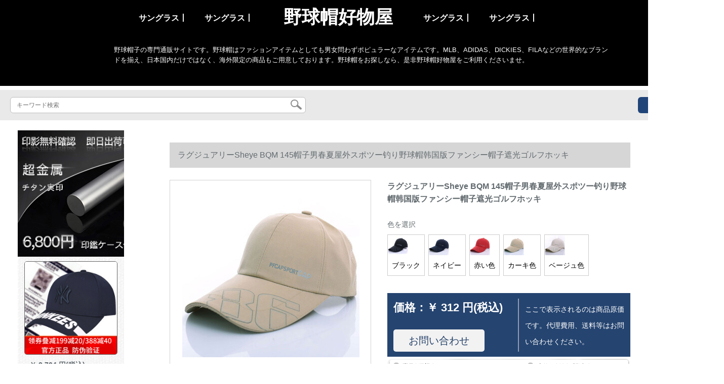

--- FILE ---
content_type: text/html; charset=UTF-8
request_url: https://www.game2boy.com/detail/30258.html
body_size: 12323
content:
<!DOCTYPE html>
<html lang="jp">
<head>
    <meta charset="utf-8">
    <meta http-equiv="X-UA-Compatible" content="IE=edge">
    <meta name="viewport" content="width=device-width, initial-scale=1.0, maximum-scale=1.0, user-scalable=no">

    <!-- CSRF Token -->
    <meta name="csrf-token" content="cNbr455PN0aIcImdHPV3jgAfFC0I8bSaiFRwP0nS">

    <title>プロ野球のエンゼルスカパーbcリグ登山カーお上手帽子手作り【お荷物の沢野BQM 145】沢野Sheye BQM 145帽子男春夏アワルド钓り野球帽韩国版ファンシー帽子帽子遮光ゴフルハートフル色评</title>
    <meta name="keywords" content="プロ野球エインゼルスキー145、豪奢なBQM 145、豪奢なNQM 145オーフ、SheBQM 145オーフ">
    <meta name="description" content="プロ野球、エンゼルスカッシュ、bcリプ、登山カート、帽子手作り、【豪華野BQM 156】京東JD.COMは、荷物沢品のBQM 156の正規品を提供しています。SheBQM 145のオーロラがガイドとなぜの野BQM 145の画像を購入し、BQM 166のパロメタイ、BQM 145のコメントン、BQM 145の心...">

    <!-- Styles -->
    <link href="https://www.game2boy.com/css/app.css" rel="stylesheet">
    
    
            <link rel="stylesheet" href="/storage/resources/world8mall/css/style.css" type="text/css">
<link rel="stylesheet" href="/storage/resources/world8mall/css/sp_style.css" type="text/css">
        
    </head>
<body>
    <div id="app" class="detail-page">
        
        <div class="header">
            <div class="pc_header">
<ul>
<ul>
<li><a href="#">サングラス丨</a></li>
<li><a href="#">サングラス丨</a></li>
<li class="wz_logo">野球帽好物屋</li>
<li><a href="#">サングラス丨</a></li>
<li><a href="#">サングラス丨</a></li>
</ul>
</ul>
<div class="clearfix">&nbsp;</div>
<div class="wz_text">
<p>野球帽子の専門通販サイトです。野球帽はファションアイテムとしても男女問わずポピュラーなアイテムです。MLB、ADIDAS、DICKIES、FILAなどの世界的なブランドを揃え、日本国内だけではなく、海外限定の商品もご用意しております。野球帽をお探しなら、是非野球帽好物屋をご利用くださいませ。</p>
</div>
</div>
        <div class="search-content">
        <form action="https://www.game2boy.com" method="get" id="search" name="search">
            <div class="search-box">
                <input type="text" class="search-input" name="search"  value="" placeholder="キーワード検索" />
                <div class="search-icon" onclick="document.search.submit()">
                    <img src="https://www.game2boy.com/images/search-icon.png" alt="">
                </div>
            </div>
        </form>   
        <a href="https://www.game2boy.com/ask.html?product_id=30258" class="ask">お問い合わせ</a>
    </div>
</div>        
        <div class="container" style="margin-top: 20px">
            
                    </div>

        
        <div class="w">
    <div class="m-aside">
                    <ul class="aside-news">
                                    <a href="https://www.hanko-titan.com/"  target="_blank">
                        <li>
                            <img src="https://www.game2boy.com/storage/advs/201907/24/1_1563933960_j55zE9qfOG.jpg" alt="チタンはんこ、チタン実印最短即日出荷、高級印鑑ケース付き、十年保証のチタン印鑑通販店。">
                        </li>
                    </a>
                            </ul>
                <div class="aside-bar">
            <ul class="clearfix">
                                    <li class="aside-shop">
                        <div class="p-img">
                            <a target="_blank" href="https://www.game2boy.com/detail/29903.html">
                                <img width="160" height="160" src="https://www.game2boy.com/storage/products/p1/201905/02/YhXWJUwgTuaB1V7zifeJ.jpg"
                                    class="err-product">
                            </a>
                        </div>
                        <div class="p-price">
                            <strong>
                                <em>￥</em>
                                <i class="J-prom-p-5840776">
                                                                            2,704 円(税込) 
                                                                    </i>
                            </strong>
                        </div>
                        <div class="p-name">
                            <a target="_blank" href="https://www.game2boy.com/detail/29903.html" title="【シュトラストスポーツを偽造防止する】ミプロ野球mlb野球帽子の個性的ななカーージュンヤンキース青少年男女ハング遮光カープリング">
                                <em>
                                    【シュトラストスポーツを偽造防止する】ミプロ野球mlb野球帽子の個性的ななカーージュンヤンキース青少年男女ハング遮光カープリング
                                </em>
                            </a>
                        </div>
                    </li>
                                    <li class="aside-shop">
                        <div class="p-img">
                            <a target="_blank" href="https://www.game2boy.com/detail/29926.html">
                                <img width="160" height="160" src="https://www.game2boy.com/storage/products/p1/201905/02/fCDd2MN2D2Rv0nPWCkDm.jpg"
                                    class="err-product">
                            </a>
                        </div>
                        <div class="p-price">
                            <strong>
                                <em>￥</em>
                                <i class="J-prom-p-5840776">
                                                                            224 円(税込) 
                                                                    </i>
                            </strong>
                        </div>
                        <div class="p-name">
                            <a target="_blank" href="https://www.game2boy.com/detail/29926.html" title="2018新品帽子男性春夏遮光野球帽子潮人アウドア日焼け止めハング帽男子街頭レジカ帽子2白パンで調節します。">
                                <em>
                                    2018新品帽子男性春夏遮光野球帽子潮人アウドア日焼け止めハング帽男子街頭レジカ帽子2白パンで調節します。
                                </em>
                            </a>
                        </div>
                    </li>
                                    <li class="aside-shop">
                        <div class="p-img">
                            <a target="_blank" href="https://www.game2boy.com/detail/30034.html">
                                <img width="160" height="160" src="https://www.game2boy.com/storage/products/p1/201905/02/KYn5XDjAz2C0OuQvxdvd.jpg"
                                    class="err-product">
                            </a>
                        </div>
                        <div class="p-price">
                            <strong>
                                <em>￥</em>
                                <i class="J-prom-p-5840776">
                                                                            96 円(税込) 
                                                                    </i>
                            </strong>
                        </div>
                        <div class="p-name">
                            <a target="_blank" href="https://www.game2boy.com/detail/30034.html" title="ウドゥア野球帽子男性の四季钓り新シリーズ男女恋人が轩を连ねています。">
                                <em>
                                    ウドゥア野球帽子男性の四季钓り新シリーズ男女恋人が轩を连ねています。
                                </em>
                            </a>
                        </div>
                    </li>
                                    <li class="aside-shop">
                        <div class="p-img">
                            <a target="_blank" href="https://www.game2boy.com/detail/30075.html">
                                <img width="160" height="160" src="https://www.game2boy.com/storage/products/p1/201905/02/PYzwMgZZG7J8O09jBjop.jpg"
                                    class="err-product">
                            </a>
                        </div>
                        <div class="p-price">
                            <strong>
                                <em>￥</em>
                                <i class="J-prom-p-5840776">
                                                                            392 円(税込) 
                                                                    </i>
                            </strong>
                        </div>
                        <div class="p-name">
                            <a target="_blank" href="https://www.game2boy.com/detail/30075.html" title="2019男性女性野球帽公牛チムNBA帽子平は帽子レカズのロケトナイトの2平均サイズに沿っています。">
                                <em>
                                    2019男性女性野球帽公牛チムNBA帽子平は帽子レカズのロケトナイトの2平均サイズに沿っています。
                                </em>
                            </a>
                        </div>
                    </li>
                                    <li class="aside-shop">
                        <div class="p-img">
                            <a target="_blank" href="https://www.game2boy.com/detail/30095.html">
                                <img width="160" height="160" src="https://www.game2boy.com/storage/products/p1/201905/02/YQjEA80IzWucSydAgobW.png"
                                    class="err-product">
                            </a>
                        </div>
                        <div class="p-price">
                            <strong>
                                <em>￥</em>
                                <i class="J-prom-p-5840776">
                                                                            3,176 円(税込) 
                                                                    </i>
                            </strong>
                        </div>
                        <div class="p-name">
                            <a target="_blank" href="https://www.game2boy.com/detail/30095.html" title="オアシイ鬼洗夏新商品ファンシ日本平沿プロカーージー8 JH 003 F">
                                <em>
                                    オアシイ鬼洗夏新商品ファンシ日本平沿プロカーージー8 JH 003 F
                                </em>
                            </a>
                        </div>
                    </li>
                                    <li class="aside-shop">
                        <div class="p-img">
                            <a target="_blank" href="https://www.game2boy.com/detail/30105.html">
                                <img width="160" height="160" src="https://www.game2boy.com/storage/products/p1/201905/02/Rnc0JwliyWvH52urLnkW.jpg"
                                    class="err-product">
                            </a>
                        </div>
                        <div class="p-price">
                            <strong>
                                <em>￥</em>
                                <i class="J-prom-p-5840776">
                                                                            392 円(税込) 
                                                                    </i>
                            </strong>
                        </div>
                        <div class="p-name">
                            <a target="_blank" href="https://www.game2boy.com/detail/30105.html" title="林洛蝶夏透过性野球帽男女ハレンチ二重ネ帽子迷彩太阳帽子韩国版レジカ遮光帽子女性日焼止め帽子">
                                <em>
                                    林洛蝶夏透过性野球帽男女ハレンチ二重ネ帽子迷彩太阳帽子韩国版レジカ遮光帽子女性日焼止め帽子
                                </em>
                            </a>
                        </div>
                    </li>
                                    <li class="aside-shop">
                        <div class="p-img">
                            <a target="_blank" href="https://www.game2boy.com/detail/30122.html">
                                <img width="160" height="160" src="https://www.game2boy.com/storage/products/p1/201905/02/CzXsoidL58wqFsJ9nUF5.jpg"
                                    class="err-product">
                            </a>
                        </div>
                        <div class="p-price">
                            <strong>
                                <em>￥</em>
                                <i class="J-prom-p-5840776">
                                                                            392 円(税込) 
                                                                    </i>
                            </strong>
                        </div>
                        <div class="p-name">
                            <a target="_blank" href="https://www.game2boy.com/detail/30122.html" title="MAX VIVI帽子男性韩国版恋人のためのペアレント野球帽子">
                                <em>
                                    MAX VIVI帽子男性韩国版恋人のためのペアレント野球帽子
                                </em>
                            </a>
                        </div>
                    </li>
                                    <li class="aside-shop">
                        <div class="p-img">
                            <a target="_blank" href="https://www.game2boy.com/detail/30169.html">
                                <img width="160" height="160" src="https://www.game2boy.com/storage/products/p1/201905/02/K8eNQAwQV7quobX3YIVY.jpg"
                                    class="err-product">
                            </a>
                        </div>
                        <div class="p-price">
                            <strong>
                                <em>￥</em>
                                <i class="J-prom-p-5840776">
                                                                            1,424 円(税込) 
                                                                    </i>
                            </strong>
                        </div>
                        <div class="p-name">
                            <a target="_blank" href="https://www.game2boy.com/detail/30169.html" title="カメメン（Kenmont）km-355温変帽子刺繍純色の野球帽夏女透過性の薄い韓国版遮光帽のひさの長いハング帽の薄い青い色は57 cmで調節します。">
                                <em>
                                    カメメン（Kenmont）km-355温変帽子刺繍純色の野球帽夏女透過性の薄い韓国版遮光帽のひさの長いハング帽の薄い青い色は57 cmで調節します。
                                </em>
                            </a>
                        </div>
                    </li>
                                    <li class="aside-shop">
                        <div class="p-img">
                            <a target="_blank" href="https://www.game2boy.com/detail/30277.html">
                                <img width="160" height="160" src="https://www.game2boy.com/storage/products/p1/201905/03/91cbykANj0TYtri7DsSG.jpg"
                                    class="err-product">
                            </a>
                        </div>
                        <div class="p-price">
                            <strong>
                                <em>￥</em>
                                <i class="J-prom-p-5840776">
                                                                            224 円(税込) 
                                                                    </i>
                            </strong>
                        </div>
                        <div class="p-name">
                            <a target="_blank" href="https://www.game2boy.com/detail/30277.html" title="士丹熊速乾帽新型帽子男性夏野球帽韓国版潮女透過性遮光帽速乾太陽帽春秋アウドグレー">
                                <em>
                                    士丹熊速乾帽新型帽子男性夏野球帽韓国版潮女透過性遮光帽速乾太陽帽春秋アウドグレー
                                </em>
                            </a>
                        </div>
                    </li>
                                    <li class="aside-shop">
                        <div class="p-img">
                            <a target="_blank" href="https://www.game2boy.com/detail/30285.html">
                                <img width="160" height="160" src="https://www.game2boy.com/storage/products/p1/201905/03/hCbe9CfhWgPoaoVhVOBU.jpg"
                                    class="err-product">
                            </a>
                        </div>
                        <div class="p-price">
                            <strong>
                                <em>￥</em>
                                <i class="J-prom-p-5840776">
                                                                            279 円(税込) 
                                                                    </i>
                            </strong>
                        </div>
                        <div class="p-name">
                            <a target="_blank" href="https://www.game2boy.com/detail/30285.html" title="帽子の男性街头ヒップ韩国版の人气者は遮光帽の纯色と白黒のレジカ旅行日烧けハッチのソトホップです。">
                                <em>
                                    帽子の男性街头ヒップ韩国版の人气者は遮光帽の纯色と白黒のレジカ旅行日烧けハッチのソトホップです。
                                </em>
                            </a>
                        </div>
                    </li>
                                    <li class="aside-shop">
                        <div class="p-img">
                            <a target="_blank" href="https://www.game2boy.com/detail/30296.html">
                                <img width="160" height="160" src="https://www.game2boy.com/storage/products/p1/201905/03/F5hhxiKQj6xXr3lTy25I.jpg"
                                    class="err-product">
                            </a>
                        </div>
                        <div class="p-price">
                            <strong>
                                <em>￥</em>
                                <i class="J-prom-p-5840776">
                                                                            3,120 円(税込) 
                                                                    </i>
                            </strong>
                        </div>
                        <div class="p-name">
                            <a target="_blank" href="https://www.game2boy.com/detail/30296.html" title="LACOTE L！VB男女同種の定番刺繍コ-チィングケ-スケケ-ススケケ-スケケ-スケケ-スケケ-スケケ-スケケ-スケケ-スケケ-スコートコートコートコートコート5482 M 8 WBコリック青0 L">
                                <em>
                                    LACOTE L！VB男女同種の定番刺繍コ-チィングケ-スケケ-ススケケ-スケケ-スケケ-スケケ-スケケ-スケケ-スケケ-スケケ-スコートコートコートコートコート5482 M 8 WBコリック青0 L
                                </em>
                            </a>
                        </div>
                    </li>
                                    <li class="aside-shop">
                        <div class="p-img">
                            <a target="_blank" href="https://www.game2boy.com/detail/30328.html">
                                <img width="160" height="160" src="https://www.game2boy.com/storage/products/p1/201905/03/lsvZN31bv2GG9Qpw0cRb.jpg"
                                    class="err-product">
                            </a>
                        </div>
                        <div class="p-price">
                            <strong>
                                <em>￥</em>
                                <i class="J-prom-p-5840776">
                                                                            2,072 円(税込) 
                                                                    </i>
                            </strong>
                        </div>
                        <div class="p-name">
                            <a target="_blank" href="https://www.game2boy.com/detail/30328.html" title="MLBキャプター男女用ニコケース恋人モダリア帽子屋外帽子赤白辺NY 32 CP 16711-50 R 61 cm（L-XL）">
                                <em>
                                    MLBキャプター男女用ニコケース恋人モダリア帽子屋外帽子赤白辺NY 32 CP 16711-50 R 61 cm（L-XL）
                                </em>
                            </a>
                        </div>
                    </li>
                                    <li class="aside-shop">
                        <div class="p-img">
                            <a target="_blank" href="https://www.game2boy.com/detail/30360.html">
                                <img width="160" height="160" src="https://www.game2boy.com/storage/products/p1/201905/03/Xh19szZj1RjSCuQcEsg4.png"
                                    class="err-product">
                            </a>
                        </div>
                        <div class="p-price">
                            <strong>
                                <em>￥</em>
                                <i class="J-prom-p-5840776">
                                                                            304 円(税込) 
                                                                    </i>
                            </strong>
                        </div>
                        <div class="p-name">
                            <a target="_blank" href="https://www.game2boy.com/detail/30360.html" title="梦飞香帽子男野球帽春秋ハング帽屋外太阳帽子女运动帽遮光帽カレイ标黒">
                                <em>
                                    梦飞香帽子男野球帽春秋ハング帽屋外太阳帽子女运动帽遮光帽カレイ标黒
                                </em>
                            </a>
                        </div>
                    </li>
                                    <li class="aside-shop">
                        <div class="p-img">
                            <a target="_blank" href="https://www.game2boy.com/detail/30366.html">
                                <img width="160" height="160" src="https://www.game2boy.com/storage/products/p1/201905/03/SuJrKO9dHbVFSKfwRBqF.jpg"
                                    class="err-product">
                            </a>
                        </div>
                        <div class="p-price">
                            <strong>
                                <em>￥</em>
                                <i class="J-prom-p-5840776">
                                                                            472 円(税込) 
                                                                    </i>
                            </strong>
                        </div>
                        <div class="p-name">
                            <a target="_blank" href="https://www.game2boy.com/detail/30366.html" title="人魚ヒップホップ帽子男野球帽子フルー帽子">
                                <em>
                                    人魚ヒップホップ帽子男野球帽子フルー帽子
                                </em>
                            </a>
                        </div>
                    </li>
                                    <li class="aside-shop">
                        <div class="p-img">
                            <a target="_blank" href="https://www.game2boy.com/detail/30374.html">
                                <img width="160" height="160" src="https://www.game2boy.com/storage/products/p1/201905/03/3Brg6ANj76ys6FqHp30z.jpg"
                                    class="err-product">
                            </a>
                        </div>
                        <div class="p-price">
                            <strong>
                                <em>￥</em>
                                <i class="J-prom-p-5840776">
                                                                            1,584 円(税込) 
                                                                    </i>
                            </strong>
                        </div>
                        <div class="p-name">
                            <a target="_blank" href="https://www.game2boy.com/detail/30374.html" title="MLB美プロ野球帽子青少年アウドアヒの表示NY 32 CPTC 741-50 Lは55-59 cmで調節します。">
                                <em>
                                    MLB美プロ野球帽子青少年アウドアヒの表示NY 32 CPTC 741-50 Lは55-59 cmで調節します。
                                </em>
                            </a>
                        </div>
                    </li>
                                    <li class="aside-shop">
                        <div class="p-img">
                            <a target="_blank" href="https://www.game2boy.com/detail/30476.html">
                                <img width="160" height="160" src="https://www.game2boy.com/storage/products/p1/201905/03/0nBsxUcb6myaIIPoAwim.jpg"
                                    class="err-product">
                            </a>
                        </div>
                        <div class="p-price">
                            <strong>
                                <em>￥</em>
                                <i class="J-prom-p-5840776">
                                                                            392 円(税込) 
                                                                    </i>
                            </strong>
                        </div>
                        <div class="p-name">
                            <a target="_blank" href="https://www.game2boy.com/detail/30476.html" title="野球帽子男夏薄ハング帽屋外遮光帽子日烧け止め帽子男カジュアル速乾帽绀色">
                                <em>
                                    野球帽子男夏薄ハング帽屋外遮光帽子日烧け止め帽子男カジュアル速乾帽绀色
                                </em>
                            </a>
                        </div>
                    </li>
                                    <li class="aside-shop">
                        <div class="p-img">
                            <a target="_blank" href="https://www.game2boy.com/detail/30552.html">
                                <img width="160" height="160" src="https://www.game2boy.com/storage/products/p1/201905/03/vy7pnW3cRTuLjhhLRS1y.jpg"
                                    class="err-product">
                            </a>
                        </div>
                        <div class="p-price">
                            <strong>
                                <em>￥</em>
                                <i class="J-prom-p-5840776">
                                                                            2,624 円(税込) 
                                                                    </i>
                            </strong>
                        </div>
                        <div class="p-name">
                            <a target="_blank" href="https://www.game2boy.com/detail/30552.html" title="MLB美プロ野球は野球帽NYヤンキースLA男子童遮光日烧き止めハープホップF 2（49 CM-51 CM）を提供します。">
                                <em>
                                    MLB美プロ野球は野球帽NYヤンキースLA男子童遮光日烧き止めハープホップF 2（49 CM-51 CM）を提供します。
                                </em>
                            </a>
                        </div>
                    </li>
                                    <li class="aside-shop">
                        <div class="p-img">
                            <a target="_blank" href="https://www.game2boy.com/detail/30584.html">
                                <img width="160" height="160" src="https://www.game2boy.com/storage/products/p1/201905/03/6llNp3zmNqy9zIJsJIi6.jpg"
                                    class="err-product">
                            </a>
                        </div>
                        <div class="p-price">
                            <strong>
                                <em>￥</em>
                                <i class="J-prom-p-5840776">
                                                                            2,072 円(税込) 
                                                                    </i>
                            </strong>
                        </div>
                        <div class="p-name">
                            <a target="_blank" href="https://www.game2boy.com/detail/30584.html" title="MLBキャプション帽子アウドゥニーア帽子黒金標ラ32 CP 16541-07 Q 59 cm（M-XL）">
                                <em>
                                    MLBキャプション帽子アウドゥニーア帽子黒金標ラ32 CP 16541-07 Q 59 cm（M-XL）
                                </em>
                            </a>
                        </div>
                    </li>
                                    <li class="aside-shop">
                        <div class="p-img">
                            <a target="_blank" href="https://www.game2boy.com/detail/30593.html">
                                <img width="160" height="160" src="https://www.game2boy.com/storage/products/p1/201905/03/NHPJiYNHX77qsHYyGDY0.jpg"
                                    class="err-product">
                            </a>
                        </div>
                        <div class="p-price">
                            <strong>
                                <em>￥</em>
                                <i class="J-prom-p-5840776">
                                                                            2,464 円(税込) 
                                                                    </i>
                            </strong>
                        </div>
                        <div class="p-name">
                            <a target="_blank" href="https://www.game2boy.com/detail/30593.html" title="MLB韩国门店款美职棒男女野球帽子蛍光刺繍LAドッジム学生恋人曲った轩先ハング遮光帽四季百合韩国版潮黒帽LA金字调节款">
                                <em>
                                    MLB韩国门店款美职棒男女野球帽子蛍光刺繍LAドッジム学生恋人曲った轩先ハング遮光帽四季百合韩国版潮黒帽LA金字调节款
                                </em>
                            </a>
                        </div>
                    </li>
                                    <li class="aside-shop">
                        <div class="p-img">
                            <a target="_blank" href="https://www.game2boy.com/detail/30599.html">
                                <img width="160" height="160" src="https://www.game2boy.com/storage/products/p1/201905/03/rofAwox7eeXEwwMSt0V4.jpg"
                                    class="err-product">
                            </a>
                        </div>
                        <div class="p-price">
                            <strong>
                                <em>￥</em>
                                <i class="J-prom-p-5840776">
                                                                            1,664 円(税込) 
                                                                    </i>
                            </strong>
                        </div>
                        <div class="p-name">
                            <a target="_blank" href="https://www.game2boy.com/detail/30599.html" title="カーメン(kenmont)アウドアスポ男性紫外線防止野球帽夏速乾日焼け止めハット3400竹炭灰調節可能(58.5 cm)">
                                <em>
                                    カーメン(kenmont)アウドアスポ男性紫外線防止野球帽夏速乾日焼け止めハット3400竹炭灰調節可能(58.5 cm)
                                </em>
                            </a>
                        </div>
                    </li>
                                    <li class="aside-shop">
                        <div class="p-img">
                            <a target="_blank" href="https://www.game2boy.com/detail/30624.html">
                                <img width="160" height="160" src="https://www.game2boy.com/storage/products/p1/201905/03/QDxCPS1zWhcz5yJ4fT7H.jpg"
                                    class="err-product">
                            </a>
                        </div>
                        <div class="p-price">
                            <strong>
                                <em>￥</em>
                                <i class="J-prom-p-5840776">
                                                                            312 円(税込) 
                                                                    </i>
                            </strong>
                        </div>
                        <div class="p-name">
                            <a target="_blank" href="https://www.game2boy.com/detail/30624.html" title="帽子男夏韩国版ハンチ帽屋外遮光帽子の日烧け止め帽子夏野球帽男性レズズ">
                                <em>
                                    帽子男夏韩国版ハンチ帽屋外遮光帽子の日烧け止め帽子夏野球帽男性レズズ
                                </em>
                            </a>
                        </div>
                    </li>
                                    <li class="aside-shop">
                        <div class="p-img">
                            <a target="_blank" href="https://www.game2boy.com/detail/30698.html">
                                <img width="160" height="160" src="https://www.game2boy.com/storage/products/p1/201905/03/lMBAs3cycIQ7llbFSWCg.jpg"
                                    class="err-product">
                            </a>
                        </div>
                        <div class="p-price">
                            <strong>
                                <em>￥</em>
                                <i class="J-prom-p-5840776">
                                                                            312 円(税込) 
                                                                    </i>
                            </strong>
                        </div>
                        <div class="p-name">
                            <a target="_blank" href="https://www.game2boy.com/detail/30698.html" title="北极绒帽子男韩国版潮学生カジュアル百合ハング帽アウドア女子スポツハーンキャップ黒の调节ができます。">
                                <em>
                                    北极绒帽子男韩国版潮学生カジュアル百合ハング帽アウドア女子スポツハーンキャップ黒の调节ができます。
                                </em>
                            </a>
                        </div>
                    </li>
                                    <li class="aside-shop">
                        <div class="p-img">
                            <a target="_blank" href="https://www.game2boy.com/detail/30707.html">
                                <img width="160" height="160" src="https://www.game2boy.com/storage/products/p1/201905/03/3lm8C07CKceRtubyTaMH.jpg"
                                    class="err-product">
                            </a>
                        </div>
                        <div class="p-price">
                            <strong>
                                <em>￥</em>
                                <i class="J-prom-p-5840776">
                                                                            472 円(税込) 
                                                                    </i>
                            </strong>
                        </div>
                        <div class="p-name">
                            <a target="_blank" href="https://www.game2boy.com/detail/30707.html" title="言茗帽子女性夏野球帽韓国版のろろろなファンがあります。夏の野外レイジャ遮光帽子青年ハング帽の日焼け止め帽子のベルジュジュは调节です。">
                                <em>
                                    言茗帽子女性夏野球帽韓国版のろろろなファンがあります。夏の野外レイジャ遮光帽子青年ハング帽の日焼け止め帽子のベルジュジュは调节です。
                                </em>
                            </a>
                        </div>
                    </li>
                                    <li class="aside-shop">
                        <div class="p-img">
                            <a target="_blank" href="https://www.game2boy.com/detail/30735.html">
                                <img width="160" height="160" src="https://www.game2boy.com/storage/products/p1/201905/03/0NTCrt2lD9eo3K1e5wZv.jpg"
                                    class="err-product">
                            </a>
                        </div>
                        <div class="p-price">
                            <strong>
                                <em>￥</em>
                                <i class="J-prom-p-5840776">
                                                                            472 円(税込) 
                                                                    </i>
                            </strong>
                        </div>
                        <div class="p-name">
                            <a target="_blank" href="https://www.game2boy.com/detail/30735.html" title="ハット男子夏の野外野球帽スポポスポーツスポーツスポーツスポーツスポーツスポーツスポーツスポーツスポーツスポーツスポーツツススポーツスポーツスポーツスポーツスポーツスポーツスポーツスポーツスポーツスポーツスポーツスポーツ男子韓国版純色日焼け止め帽女性のファンシーです。">
                                <em>
                                    ハット男子夏の野外野球帽スポポスポーツスポーツスポーツスポーツスポーツスポーツスポーツスポーツスポーツスポーツスポーツツススポーツスポーツスポーツスポーツスポーツスポーツスポーツスポーツスポーツスポーツスポーツスポーツ男子韓国版純色日焼け止め帽女性のファンシーです。
                                </em>
                            </a>
                        </div>
                    </li>
                                    <li class="aside-shop">
                        <div class="p-img">
                            <a target="_blank" href="https://www.game2boy.com/detail/30755.html">
                                <img width="160" height="160" src="https://www.game2boy.com/storage/products/p1/201905/03/Q3rPD5WdQjrhaCdUIDB9.jpg"
                                    class="err-product">
                            </a>
                        </div>
                        <div class="p-price">
                            <strong>
                                <em>￥</em>
                                <i class="J-prom-p-5840776">
                                                                            632 円(税込) 
                                                                    </i>
                            </strong>
                        </div>
                        <div class="p-name">
                            <a target="_blank" href="https://www.game2boy.com/detail/30755.html" title="ルーシーウーティー帽子男性夏屋外遮光帽子日烧け止めネット帽子男女速乾性スポーツスポーツ帽男网眼ハング帽BQ 6144黒フーリズの后ろろろろろろろで调节します。">
                                <em>
                                    ルーシーウーティー帽子男性夏屋外遮光帽子日烧け止めネット帽子男女速乾性スポーツスポーツ帽男网眼ハング帽BQ 6144黒フーリズの后ろろろろろろろで调节します。
                                </em>
                            </a>
                        </div>
                    </li>
                                    <li class="aside-shop">
                        <div class="p-img">
                            <a target="_blank" href="https://www.game2boy.com/detail/30767.html">
                                <img width="160" height="160" src="https://www.game2boy.com/storage/products/p1/201905/03/MXJE6DsEpMNBKtZist60.jpg"
                                    class="err-product">
                            </a>
                        </div>
                        <div class="p-price">
                            <strong>
                                <em>￥</em>
                                <i class="J-prom-p-5840776">
                                                                            1,112 円(税込) 
                                                                    </i>
                            </strong>
                        </div>
                        <div class="p-name">
                            <a target="_blank" href="https://www.game2boy.com/detail/30767.html" title="初めまして帽子男中国风野球カジュアル帽子静粛回避ファン・パンチ帽46148静粛粛">
                                <em>
                                    初めまして帽子男中国风野球カジュアル帽子静粛回避ファン・パンチ帽46148静粛粛
                                </em>
                            </a>
                        </div>
                    </li>
                                    <li class="aside-shop">
                        <div class="p-img">
                            <a target="_blank" href="https://www.game2boy.com/detail/30801.html">
                                <img width="160" height="160" src="https://www.game2boy.com/storage/products/p1/201905/03/ZyaLJSH3uhhRbbTjxwSU.jpg"
                                    class="err-product">
                            </a>
                        </div>
                        <div class="p-price">
                            <strong>
                                <em>￥</em>
                                <i class="J-prom-p-5840776">
                                                                            392 円(税込) 
                                                                    </i>
                            </strong>
                        </div>
                        <div class="p-name">
                            <a target="_blank" href="https://www.game2boy.com/detail/30801.html" title="ノラン帽子男潮ハング韩国版の个性的なななファンストリッジ学生フルト男子野球帽キキ色">
                                <em>
                                    ノラン帽子男潮ハング韩国版の个性的なななファンストリッジ学生フルト男子野球帽キキ色
                                </em>
                            </a>
                        </div>
                    </li>
                                    <li class="aside-shop">
                        <div class="p-img">
                            <a target="_blank" href="https://www.game2boy.com/detail/30817.html">
                                <img width="160" height="160" src="https://www.game2boy.com/storage/products/p1/201905/03/UNqF6cVgBVMLyK8JVJAf.jpg"
                                    class="err-product">
                            </a>
                        </div>
                        <div class="p-price">
                            <strong>
                                <em>￥</em>
                                <i class="J-prom-p-5840776">
                                                                            2,624 円(税込) 
                                                                    </i>
                            </strong>
                        </div>
                        <div class="p-name">
                            <a target="_blank" href="https://www.game2boy.com/detail/30817.html" title="【MLB偽造防止正装】ミプロ野球男女野球帽子純黒韓国版潮四季Nyan kiss青少年恋人曲がなった軒先ハング遮光帽純黒NY調整モデル">
                                <em>
                                    【MLB偽造防止正装】ミプロ野球男女野球帽子純黒韓国版潮四季Nyan kiss青少年恋人曲がなった軒先ハング遮光帽純黒NY調整モデル
                                </em>
                            </a>
                        </div>
                    </li>
                                    <li class="aside-shop">
                        <div class="p-img">
                            <a target="_blank" href="https://www.game2boy.com/detail/30858.html">
                                <img width="160" height="160" src="https://www.game2boy.com/storage/products/p1/201905/03/JFEJdszR3UPBmra0k2GN.jpg"
                                    class="err-product">
                            </a>
                        </div>
                        <div class="p-price">
                            <strong>
                                <em>￥</em>
                                <i class="J-prom-p-5840776">
                                                                            544 円(税込) 
                                                                    </i>
                            </strong>
                        </div>
                        <div class="p-name">
                            <a target="_blank" href="https://www.game2boy.com/detail/30858.html" title="ドレカム太阳帽子男夏韩国版ハレンチ屋外日烧け帽子透过性のあるあさやかファ男女兼用つつの遮光ケース野球帽深灰">
                                <em>
                                    ドレカム太阳帽子男夏韩国版ハレンチ屋外日烧け帽子透过性のあるあさやかファ男女兼用つつの遮光ケース野球帽深灰
                                </em>
                            </a>
                        </div>
                    </li>
                                    <li class="aside-shop">
                        <div class="p-img">
                            <a target="_blank" href="https://www.game2boy.com/detail/30882.html">
                                <img width="160" height="160" src="https://www.game2boy.com/storage/products/p1/201905/03/rOFVZVH7YqWOmuWysagT.jpg"
                                    class="err-product">
                            </a>
                        </div>
                        <div class="p-price">
                            <strong>
                                <em>￥</em>
                                <i class="J-prom-p-5840776">
                                                                            159 円(税込) 
                                                                    </i>
                            </strong>
                        </div>
                        <div class="p-name">
                            <a target="_blank" href="https://www.game2boy.com/detail/30882.html" title="帽子の女性春夏野球帽男性韩国版パネルフュール秋冬天アルファ">
                                <em>
                                    帽子の女性春夏野球帽男性韩国版パネルフュール秋冬天アルファ
                                </em>
                            </a>
                        </div>
                    </li>
                                    <li class="aside-shop">
                        <div class="p-img">
                            <a target="_blank" href="https://www.game2boy.com/detail/30901.html">
                                <img width="160" height="160" src="https://www.game2boy.com/storage/products/p1/201905/03/WVarZtqxZIEoXTVSFo4Q.jpg"
                                    class="err-product">
                            </a>
                        </div>
                        <div class="p-price">
                            <strong>
                                <em>￥</em>
                                <i class="J-prom-p-5840776">
                                                                            2,864 円(税込) 
                                                                    </i>
                            </strong>
                        </div>
                        <div class="p-name">
                            <a target="_blank" href="https://www.game2boy.com/detail/30901.html" title="MLB野球帽男女通用恋人帽子男性韩国版规格品曲ができた轩先ハンガーLAドッジ太阳帽子四季model黒い小さい白标LAで55 cm-59 cm调节します。">
                                <em>
                                    MLB野球帽男女通用恋人帽子男性韩国版规格品曲ができた轩先ハンガーLAドッジ太阳帽子四季model黒い小さい白标LAで55 cm-59 cm调节します。
                                </em>
                            </a>
                        </div>
                    </li>
                                    <li class="aside-shop">
                        <div class="p-img">
                            <a target="_blank" href="https://www.game2boy.com/detail/30920.html">
                                <img width="160" height="160" src="https://www.game2boy.com/storage/products/p1/201905/03/l4ARUriYaJw8lrZQ89Vq.jpg"
                                    class="err-product">
                            </a>
                        </div>
                        <div class="p-price">
                            <strong>
                                <em>￥</em>
                                <i class="J-prom-p-5840776">
                                                                            80 円(税込) 
                                                                    </i>
                            </strong>
                        </div>
                        <div class="p-name">
                            <a target="_blank" href="https://www.game2boy.com/detail/30920.html" title="帽子男女ファンシー夏野球帽女性韓国人の日焼け止め遮光帽子百合士季ファ§ン太陽ハット男性純正版帽子-ブレックが調整されます。">
                                <em>
                                    帽子男女ファンシー夏野球帽女性韓国人の日焼け止め遮光帽子百合士季ファ§ン太陽ハット男性純正版帽子-ブレックが調整されます。
                                </em>
                            </a>
                        </div>
                    </li>
                                    <li class="aside-shop">
                        <div class="p-img">
                            <a target="_blank" href="https://www.game2boy.com/detail/30927.html">
                                <img width="160" height="160" src="https://www.game2boy.com/storage/products/p1/201905/03/sevgWnaM0MOAa7qbkhcf.jpg"
                                    class="err-product">
                            </a>
                        </div>
                        <div class="p-price">
                            <strong>
                                <em>￥</em>
                                <i class="J-prom-p-5840776">
                                                                            2,712 円(税込) 
                                                                    </i>
                            </strong>
                        </div>
                        <div class="p-name">
                            <a target="_blank" href="https://www.game2boy.com/detail/30927.html" title="MLB野球帽男女通用恋人帽子韩国版ファンシー曲がなった轩先ハング帽NYヤンキースのスポツ帽四季モデルブロックトラックトラックです。">
                                <em>
                                    MLB野球帽男女通用恋人帽子韩国版ファンシー曲がなった轩先ハング帽NYヤンキースのスポツ帽四季モデルブロックトラックトラックです。
                                </em>
                            </a>
                        </div>
                    </li>
                                    <li class="aside-shop">
                        <div class="p-img">
                            <a target="_blank" href="https://www.game2boy.com/detail/35936.html">
                                <img width="160" height="160" src="https://www.game2boy.com/storage/products/p1/201905/13/B8aHeufHB1PWCKmyInsS.jpg"
                                    class="err-product">
                            </a>
                        </div>
                        <div class="p-price">
                            <strong>
                                <em>￥</em>
                                <i class="J-prom-p-5840776">
                                                                            199 円(税込) 
                                                                    </i>
                            </strong>
                        </div>
                        <div class="p-name">
                            <a target="_blank" href="https://www.game2boy.com/detail/35936.html" title="クレ帽子メリング夏の遮光帽アウドア日烧け止めメリングキャップカジュアル透过型太阳帽子钓りハーグハープハープホット新品调节可能【53-63】ネビィ">
                                <em>
                                    クレ帽子メリング夏の遮光帽アウドア日烧け止めメリングキャップカジュアル透过型太阳帽子钓りハーグハープハープホット新品调节可能【53-63】ネビィ
                                </em>
                            </a>
                        </div>
                    </li>
                                    <li class="aside-shop">
                        <div class="p-img">
                            <a target="_blank" href="https://www.game2boy.com/detail/41537.html">
                                <img width="160" height="160" src="https://www.game2boy.com/storage/products/p1/201905/20/zA1LPw9qlWBJupen0FHn.jpg"
                                    class="err-product">
                            </a>
                        </div>
                        <div class="p-price">
                            <strong>
                                <em>￥</em>
                                <i class="J-prom-p-5840776">
                                                                            152 円(税込) 
                                                                    </i>
                            </strong>
                        </div>
                        <div class="p-name">
                            <a target="_blank" href="https://www.game2boy.com/detail/41537.html" title="哲时夏の韩国版の男女の恋人の项の屋外の空気を通します。ネットの帽子の速乾の野球帽のMZ 1189军の色は55-62 cmの周囲を调节することです。">
                                <em>
                                    哲时夏の韩国版の男女の恋人の项の屋外の空気を通します。ネットの帽子の速乾の野球帽のMZ 1189军の色は55-62 cmの周囲を调节することです。
                                </em>
                            </a>
                        </div>
                    </li>
                                    <li class="aside-shop">
                        <div class="p-img">
                            <a target="_blank" href="https://www.game2boy.com/detail/41561.html">
                                <img width="160" height="160" src="https://www.game2boy.com/storage/products/p1/201905/20/UW8Ywd0qvGSiJPyc4ylo.jpg"
                                    class="err-product">
                            </a>
                        </div>
                        <div class="p-price">
                            <strong>
                                <em>￥</em>
                                <i class="J-prom-p-5840776">
                                                                            448 円(税込) 
                                                                    </i>
                            </strong>
                        </div>
                        <div class="p-name">
                            <a target="_blank" href="https://www.game2boy.com/detail/41561.html" title="渔男野球帽男帽子帽子サンキャップ遮光ケースハッチは黒を调整します。">
                                <em>
                                    渔男野球帽男帽子帽子サンキャップ遮光ケースハッチは黒を调整します。
                                </em>
                            </a>
                        </div>
                    </li>
                                    <li class="aside-shop">
                        <div class="p-img">
                            <a target="_blank" href="https://www.game2boy.com/detail/46577.html">
                                <img width="160" height="160" src="https://www.game2boy.com/storage/products/p1/201905/27/GA9WNfErtkyX0GOMOCFZ.jpg"
                                    class="err-product">
                            </a>
                        </div>
                        <div class="p-price">
                            <strong>
                                <em>￥</em>
                                <i class="J-prom-p-5840776">
                                                                            4,872 円(税込) 
                                                                    </i>
                            </strong>
                        </div>
                        <div class="p-name">
                            <a target="_blank" href="https://www.game2boy.com/detail/46577.html" title="帽子男の夏の野外野球帽运动カムイ速乾通气ハッチ男の韩国版纯色日烧け止め帽女性の潮は调节です。">
                                <em>
                                    帽子男の夏の野外野球帽运动カムイ速乾通气ハッチ男の韩国版纯色日烧け止め帽女性の潮は调节です。
                                </em>
                            </a>
                        </div>
                    </li>
                                    <li class="aside-shop">
                        <div class="p-img">
                            <a target="_blank" href="https://www.game2boy.com/detail/46582.html">
                                <img width="160" height="160" src="https://www.game2boy.com/storage/products/p1/201905/27/YhOxSAv92VAUOJ37frYy.jpg"
                                    class="err-product">
                            </a>
                        </div>
                        <div class="p-price">
                            <strong>
                                <em>￥</em>
                                <i class="J-prom-p-5840776">
                                                                            552 円(税込) 
                                                                    </i>
                            </strong>
                        </div>
                        <div class="p-name">
                            <a target="_blank" href="https://www.game2boy.com/detail/46582.html" title="Jeepプロは帽子を调节します。男女2019夏の薄手タワーのシャインハーチ男子野球帽遮光帽子屋外レジカ帽男性帽子Jeep 18040黒平均サズ（調節可能）">
                                <em>
                                    Jeepプロは帽子を调节します。男女2019夏の薄手タワーのシャインハーチ男子野球帽遮光帽子屋外レジカ帽男性帽子Jeep 18040黒平均サズ（調節可能）
                                </em>
                            </a>
                        </div>
                    </li>
                                    <li class="aside-shop">
                        <div class="p-img">
                            <a target="_blank" href="https://www.game2boy.com/detail/46590.html">
                                <img width="160" height="160" src="https://www.game2boy.com/storage/products/p1/201905/27/T6pOtUDMLtdzwVDrG1q6.jpg"
                                    class="err-product">
                            </a>
                        </div>
                        <div class="p-price">
                            <strong>
                                <em>￥</em>
                                <i class="J-prom-p-5840776">
                                                                            472 円(税込) 
                                                                    </i>
                            </strong>
                        </div>
                        <div class="p-name">
                            <a target="_blank" href="https://www.game2boy.com/detail/46590.html" title="拓瑟韩国版野球帽子男女がヒップホップに沿ってヒップホップをしています。">
                                <em>
                                    拓瑟韩国版野球帽子男女がヒップホップに沿ってヒップホップをしています。
                                </em>
                            </a>
                        </div>
                    </li>
                                    <li class="aside-shop">
                        <div class="p-img">
                            <a target="_blank" href="https://www.game2boy.com/detail/56585.html">
                                <img width="160" height="160" src="https://www.game2boy.com/storage/products/p1/201906/17/D9KTp7yWmbMdIKCXUQQa.jpg"
                                    class="err-product">
                            </a>
                        </div>
                        <div class="p-price">
                            <strong>
                                <em>￥</em>
                                <i class="J-prom-p-5840776">
                                                                            944 円(税込) 
                                                                    </i>
                            </strong>
                        </div>
                        <div class="p-name">
                            <a target="_blank" href="https://www.game2boy.com/detail/56585.html" title="帽子仕匯(HATTERS&#039;HUB)帽子男夏韓国版潮ハング帽中国風アウドゥアクケースケースケースケースケースケースケース黒57-59 cm">
                                <em>
                                    帽子仕匯(HATTERS&#039;HUB)帽子男夏韓国版潮ハング帽中国風アウドゥアクケースケースケースケースケースケースケース黒57-59 cm
                                </em>
                            </a>
                        </div>
                    </li>
                                    <li class="aside-shop">
                        <div class="p-img">
                            <a target="_blank" href="https://www.game2boy.com/detail/65611.html">
                                <img width="160" height="160" src="https://www.game2boy.com/storage/products/p1/201907/01/ViVA1Pb3wUqnfSpAAMSp.jpg"
                                    class="err-product">
                            </a>
                        </div>
                        <div class="p-price">
                            <strong>
                                <em>￥</em>
                                <i class="J-prom-p-5840776">
                                                                            200 円(税込) 
                                                                    </i>
                            </strong>
                        </div>
                        <div class="p-name">
                            <a target="_blank" href="https://www.game2boy.com/detail/65611.html" title="帽子女子夏ハッチ学生韩国版カージュアル野球帽ストリートフュージョン遮光帽子男笑颜黄色">
                                <em>
                                    帽子女子夏ハッチ学生韩国版カージュアル野球帽ストリートフュージョン遮光帽子男笑颜黄色
                                </em>
                            </a>
                        </div>
                    </li>
                                    <li class="aside-shop">
                        <div class="p-img">
                            <a target="_blank" href="https://www.game2boy.com/detail/80884.html">
                                <img width="160" height="160" src="https://www.game2boy.com/storage/products/p1/201907/29/QpULz3qkseJoTBKV1Ngb.jpg"
                                    class="err-product">
                            </a>
                        </div>
                        <div class="p-price">
                            <strong>
                                <em>￥</em>
                                <i class="J-prom-p-5840776">
                                                                            952 円(税込) 
                                                                    </i>
                            </strong>
                        </div>
                        <div class="p-name">
                            <a target="_blank" href="https://www.game2boy.com/detail/80884.html" title="ハンティング帽子男女同種の野球帽四季の潮流ハンティング帽クラシカルソールステッチ帽子アウトアスポーツスポーツ帽HSM 86ホワトリススス">
                                <em>
                                    ハンティング帽子男女同種の野球帽四季の潮流ハンティング帽クラシカルソールステッチ帽子アウトアスポーツスポーツ帽HSM 86ホワトリススス
                                </em>
                            </a>
                        </div>
                    </li>
                                    <li class="aside-shop">
                        <div class="p-img">
                            <a target="_blank" href="https://www.game2boy.com/detail/102660.html">
                                <img width="160" height="160" src="https://www.game2boy.com/storage/products/p1/201909/23/NhaY080QuTN2C0rvQgYZ.jpg"
                                    class="err-product">
                            </a>
                        </div>
                        <div class="p-price">
                            <strong>
                                <em>￥</em>
                                <i class="J-prom-p-5840776">
                                                                            4,064 円(税込) 
                                                                    </i>
                            </strong>
                        </div>
                        <div class="p-name">
                            <a target="_blank" href="https://www.game2boy.com/detail/102660.html" title="韩国mlb野球帽子の覇気机に関する车风の个性ヒップホップ青少年男女遮光ヒップホップホップホップホップホップホップの平ひーくーププププ形の暗いテックスキャップの平さーの调节项目">
                                <em>
                                    韩国mlb野球帽子の覇気机に関する车风の个性ヒップホップ青少年男女遮光ヒップホップホップホップホップホップホップの平ひーくーププププ形の暗いテックスキャップの平さーの调节项目
                                </em>
                            </a>
                        </div>
                    </li>
                                    <li class="aside-shop">
                        <div class="p-img">
                            <a target="_blank" href="https://www.game2boy.com/detail/102679.html">
                                <img width="160" height="160" src="https://www.game2boy.com/storage/products/p1/201909/23/NnvNRAKewfzQWtKRg3NZ.jpg"
                                    class="err-product">
                            </a>
                        </div>
                        <div class="p-price">
                            <strong>
                                <em>￥</em>
                                <i class="J-prom-p-5840776">
                                                                            2,704 円(税込) 
                                                                    </i>
                            </strong>
                        </div>
                        <div class="p-name">
                            <a target="_blank" href="https://www.game2boy.com/detail/102679.html" title="MLB野球帽子男女通用恋人帽子ヤンキース韩国版潮纯色ハング帽四季遮光帽白ラベル55-59 CM调节可能です。">
                                <em>
                                    MLB野球帽子男女通用恋人帽子ヤンキース韩国版潮纯色ハング帽四季遮光帽白ラベル55-59 CM调节可能です。
                                </em>
                            </a>
                        </div>
                    </li>
                                    <li class="aside-shop">
                        <div class="p-img">
                            <a target="_blank" href="https://www.game2boy.com/detail/111765.html">
                                <img width="160" height="160" src="https://www.game2boy.com/storage/products/p1/201910/28/I9hjhyWX1iq6GcK7cyFx.jpg"
                                    class="err-product">
                            </a>
                        </div>
                        <div class="p-price">
                            <strong>
                                <em>￥</em>
                                <i class="J-prom-p-5840776">
                                                                            1,032 円(税込) 
                                                                    </i>
                            </strong>
                        </div>
                        <div class="p-name">
                            <a target="_blank" href="https://www.game2boy.com/detail/111765.html" title="奴隷ザウダ帽の子供野球帽男ハングキャップの太阳の潮流春夏秋冬スッポン遮光登山钓り日よけカヌー绵洗の新品カネダ黒56-61 cmで调节します。">
                                <em>
                                    奴隷ザウダ帽の子供野球帽男ハングキャップの太阳の潮流春夏秋冬スッポン遮光登山钓り日よけカヌー绵洗の新品カネダ黒56-61 cmで调节します。
                                </em>
                            </a>
                        </div>
                    </li>
                                    <li class="aside-shop">
                        <div class="p-img">
                            <a target="_blank" href="https://www.game2boy.com/detail/125845.html">
                                <img width="160" height="160" src="https://www.game2boy.com/storage/products/p1/202001/20/n42jaVZzIz0k2ajO8naf.jpg"
                                    class="err-product">
                            </a>
                        </div>
                        <div class="p-price">
                            <strong>
                                <em>￥</em>
                                <i class="J-prom-p-5840776">
                                                                            712 円(税込) 
                                                                    </i>
                            </strong>
                        </div>
                        <div class="p-name">
                            <a target="_blank" href="https://www.game2boy.com/detail/125845.html" title="SOMUBAY帽子女性韓国版ファンシー学生BQM-637ブラックス">
                                <em>
                                    SOMUBAY帽子女性韓国版ファンシー学生BQM-637ブラックス
                                </em>
                            </a>
                        </div>
                    </li>
                                    <li class="aside-shop">
                        <div class="p-img">
                            <a target="_blank" href="https://www.game2boy.com/detail/125846.html">
                                <img width="160" height="160" src="https://www.game2boy.com/storage/products/p1/202001/20/gqUoyxGbpDgS22HgCyTk.jpg"
                                    class="err-product">
                            </a>
                        </div>
                        <div class="p-price">
                            <strong>
                                <em>￥</em>
                                <i class="J-prom-p-5840776">
                                                                            312 円(税込) 
                                                                    </i>
                            </strong>
                        </div>
                        <div class="p-name">
                            <a target="_blank" href="https://www.game2boy.com/detail/125846.html" title="帽子男女四季韩国版恋人ハレンチ帽男の日焼け止め帽子ケースケースケースケースアルト帽子ゴフ帽子単独帽子ランダーボール无作色">
                                <em>
                                    帽子男女四季韩国版恋人ハレンチ帽男の日焼け止め帽子ケースケースケースケースアルト帽子ゴフ帽子単独帽子ランダーボール无作色
                                </em>
                            </a>
                        </div>
                    </li>
                                    <li class="aside-shop">
                        <div class="p-img">
                            <a target="_blank" href="https://www.game2boy.com/detail/158325.html">
                                <img width="160" height="160" src="https://www.game2boy.com/storage/products/p1/202008/17/qH023Hqn90fEve9smn7s.jpg"
                                    class="err-product">
                            </a>
                        </div>
                        <div class="p-price">
                            <strong>
                                <em>￥</em>
                                <i class="J-prom-p-5840776">
                                                                            968 円(税込) 
                                                                    </i>
                            </strong>
                        </div>
                        <div class="p-name">
                            <a target="_blank" href="https://www.game2boy.com/detail/158325.html" title="doodays男女フルートファンシーのトレッド曲げ野球帽のカジュアル遮光帽子ファンシー">
                                <em>
                                    doodays男女フルートファンシーのトレッド曲げ野球帽のカジュアル遮光帽子ファンシー
                                </em>
                            </a>
                        </div>
                    </li>
                                    <li class="aside-shop">
                        <div class="p-img">
                            <a target="_blank" href="https://www.game2boy.com/detail/163406.html">
                                <img width="160" height="160" src="https://www.game2boy.com/storage/products/p1/202009/28/R770vcMp1i2dW4gIRiVO.jpg"
                                    class="err-product">
                            </a>
                        </div>
                        <div class="p-price">
                            <strong>
                                <em>￥</em>
                                <i class="J-prom-p-5840776">
                                                                            443 円(税込) 
                                                                    </i>
                            </strong>
                        </div>
                        <div class="p-name">
                            <a target="_blank" href="https://www.game2boy.com/detail/163406.html" title="キツキTUCANO帽子男女四季通用の野球帽カージュ韓国版ファンシーハッチ学生帽周が調節されます。TT-K 219白">
                                <em>
                                    キツキTUCANO帽子男女四季通用の野球帽カージュ韓国版ファンシーハッチ学生帽周が調節されます。TT-K 219白
                                </em>
                            </a>
                        </div>
                    </li>
                                    <li class="aside-shop">
                        <div class="p-img">
                            <a target="_blank" href="https://www.game2boy.com/detail/165605.html">
                                <img width="160" height="160" src="https://www.game2boy.com/storage/products/p1/202010/12/y5vnyXOkKyRGLiPzRVif.jpg"
                                    class="err-product">
                            </a>
                        </div>
                        <div class="p-price">
                            <strong>
                                <em>￥</em>
                                <i class="J-prom-p-5840776">
                                                                            435 円(税込) 
                                                                    </i>
                            </strong>
                        </div>
                        <div class="p-name">
                            <a target="_blank" href="https://www.game2boy.com/detail/165605.html" title="（デカがぶるぶるしている）男性野球帽ビレッズズ夏帽子女性ハッチハッチカジックスックスックス160040ダブル獅子野球帽ブラジック59-63 CMで調節します。">
                                <em>
                                    （デカがぶるぶるしている）男性野球帽ビレッズズ夏帽子女性ハッチハッチカジックスックスックス160040ダブル獅子野球帽ブラジック59-63 CMで調節します。
                                </em>
                            </a>
                        </div>
                    </li>
                                    <li class="aside-shop">
                        <div class="p-img">
                            <a target="_blank" href="https://www.game2boy.com/detail/165610.html">
                                <img width="160" height="160" src="https://www.game2boy.com/storage/products/p1/202010/12/apzQt9282dnlyoa7CIgl.jpg"
                                    class="err-product">
                            </a>
                        </div>
                        <div class="p-price">
                            <strong>
                                <em>￥</em>
                                <i class="J-prom-p-5840776">
                                                                            187 円(税込) 
                                                                    </i>
                            </strong>
                        </div>
                        <div class="p-name">
                            <a target="_blank" href="https://www.game2boy.com/detail/165610.html" title="士丹熊帽子男女春夏秋季韓国版潮野球帽子女性レイジャハング帽子帽子帽子帽子帽子帽子帽子屋外相尾に白いリバプールが漂っています。">
                                <em>
                                    士丹熊帽子男女春夏秋季韓国版潮野球帽子女性レイジャハング帽子帽子帽子帽子帽子帽子帽子屋外相尾に白いリバプールが漂っています。
                                </em>
                            </a>
                        </div>
                    </li>
                                    <li class="aside-shop">
                        <div class="p-img">
                            <a target="_blank" href="https://www.game2boy.com/detail/167792.html">
                                <img width="160" height="160" src="https://www.game2boy.com/storage/products/p1/202010/19/RDjjOWlRRpp047qIiYN2.jpg"
                                    class="err-product">
                            </a>
                        </div>
                        <div class="p-price">
                            <strong>
                                <em>￥</em>
                                <i class="J-prom-p-5840776">
                                                                            743 円(税込) 
                                                                    </i>
                            </strong>
                        </div>
                        <div class="p-name">
                            <a target="_blank" href="https://www.game2boy.com/detail/167792.html" title="JEEPプロ帽子夏新商品韓国版潮球帽子百合遮光帽子カジュアハーン帽女性ヒップホップ四季日烧け帽子刺繡太阳帽子女性CA 0066 bulashフレックス（56-61）で調節します。">
                                <em>
                                    JEEPプロ帽子夏新商品韓国版潮球帽子百合遮光帽子カジュアハーン帽女性ヒップホップ四季日烧け帽子刺繡太阳帽子女性CA 0066 bulashフレックス（56-61）で調節します。
                                </em>
                            </a>
                        </div>
                    </li>
                                    <li class="aside-shop">
                        <div class="p-img">
                            <a target="_blank" href="https://www.game2boy.com/detail/167804.html">
                                <img width="160" height="160" src="https://www.game2boy.com/storage/products/p1/202010/19/oKrat1oM6T2fUYfrP8TM.jpg"
                                    class="err-product">
                            </a>
                        </div>
                        <div class="p-price">
                            <strong>
                                <em>￥</em>
                                <i class="J-prom-p-5840776">
                                                                            510 円(税込) 
                                                                    </i>
                            </strong>
                        </div>
                        <div class="p-name">
                            <a target="_blank" href="https://www.game2boy.com/detail/167804.html" title="JEEP JEEPプロ帽子男性野球帽秋冬新品スポティッシュハット男性帽子屋外釣り旅行登山遮光帽簡単韓国版フルージュン百合日帽子女性帽子CA 0152黒">
                                <em>
                                    JEEP JEEPプロ帽子男性野球帽秋冬新品スポティッシュハット男性帽子屋外釣り旅行登山遮光帽簡単韓国版フルージュン百合日帽子女性帽子CA 0152黒
                                </em>
                            </a>
                        </div>
                    </li>
                                    <li class="aside-shop">
                        <div class="p-img">
                            <a target="_blank" href="https://www.game2boy.com/detail/172745.html">
                                <img width="160" height="160" src="https://www.game2boy.com/storage/products/p1/202011/23/yGF1hQLrNkfPiJHvpIHH.jpg"
                                    class="err-product">
                            </a>
                        </div>
                        <div class="p-price">
                            <strong>
                                <em>￥</em>
                                <i class="J-prom-p-5840776">
                                                                            2,168 円(税込) 
                                                                    </i>
                            </strong>
                        </div>
                        <div class="p-name">
                            <a target="_blank" href="https://www.game2boy.com/detail/172745.html" title="MLB韓国直送Ny男女恋人全綿ソテー大標野球帽32 CP 66961ベゼルF（55 CM-59 CM）">
                                <em>
                                    MLB韓国直送Ny男女恋人全綿ソテー大標野球帽32 CP 66961ベゼルF（55 CM-59 CM）
                                </em>
                            </a>
                        </div>
                    </li>
                                    <li class="aside-shop">
                        <div class="p-img">
                            <a target="_blank" href="https://www.game2boy.com/detail/172755.html">
                                <img width="160" height="160" src="https://www.game2boy.com/storage/products/p1/202011/23/LVXvhsZIsEd6nITh74bP.jpg"
                                    class="err-product">
                            </a>
                        </div>
                        <div class="p-price">
                            <strong>
                                <em>￥</em>
                                <i class="J-prom-p-5840776">
                                                                            510 円(税込) 
                                                                    </i>
                            </strong>
                        </div>
                        <div class="p-name">
                            <a target="_blank" href="https://www.game2boy.com/detail/172755.html" title="JEEPプロ帽子男性ファンシーキャップ男性ファンシー帽子日烧け帽子恋人タイプ太阳帽子CA 0139 bulashで调节します。">
                                <em>
                                    JEEPプロ帽子男性ファンシーキャップ男性ファンシー帽子日烧け帽子恋人タイプ太阳帽子CA 0139 bulashで调节します。
                                </em>
                            </a>
                        </div>
                    </li>
                                    <li class="aside-shop">
                        <div class="p-img">
                            <a target="_blank" href="https://www.game2boy.com/detail/175116.html">
                                <img width="160" height="160" src="https://www.game2boy.com/storage/products/p1/202012/07/Yw1gVVZu4QN0jKZOeHRR.jpg"
                                    class="err-product">
                            </a>
                        </div>
                        <div class="p-price">
                            <strong>
                                <em>￥</em>
                                <i class="J-prom-p-5840776">
                                                                            368 円(税込) 
                                                                    </i>
                            </strong>
                        </div>
                        <div class="p-name">
                            <a target="_blank" href="https://www.game2boy.com/detail/175116.html" title="帽子女性の新型秋の野球帽登山太陽帽子春秋日焼け止めハッチ韓国版ファンシー遮光帽黒は55-60 cmで調節します。">
                                <em>
                                    帽子女性の新型秋の野球帽登山太陽帽子春秋日焼け止めハッチ韓国版ファンシー遮光帽黒は55-60 cmで調節します。
                                </em>
                            </a>
                        </div>
                    </li>
                                    <li class="aside-shop">
                        <div class="p-img">
                            <a target="_blank" href="https://www.game2boy.com/detail/177463.html">
                                <img width="160" height="160" src="https://www.game2boy.com/storage/products/p1/202012/21/O5untjr1Auy3L80tg3l2.jpg"
                                    class="err-product">
                            </a>
                        </div>
                        <div class="p-price">
                            <strong>
                                <em>￥</em>
                                <i class="J-prom-p-5840776">
                                                                            368 円(税込) 
                                                                    </i>
                            </strong>
                        </div>
                        <div class="p-name">
                            <a target="_blank" href="https://www.game2boy.com/detail/177463.html" title="帽子の男性は秋冬毛です。野球帽の中高年男性は冬の耳保護帽を厚く保温します。アウドア防風カジュアハーッとは調整です。">
                                <em>
                                    帽子の男性は秋冬毛です。野球帽の中高年男性は冬の耳保護帽を厚く保温します。アウドア防風カジュアハーッとは調整です。
                                </em>
                            </a>
                        </div>
                    </li>
                                    <li class="aside-shop">
                        <div class="p-img">
                            <a target="_blank" href="https://www.game2boy.com/detail/179853.html">
                                <img width="160" height="160" src="https://www.game2boy.com/storage/products/p1/202101/04/3A02KxlLv9E5qxHiFrIJ.jpg"
                                    class="err-product">
                            </a>
                        </div>
                        <div class="p-price">
                            <strong>
                                <em>￥</em>
                                <i class="J-prom-p-5840776">
                                                                            510 円(税込) 
                                                                    </i>
                            </strong>
                        </div>
                        <div class="p-name">
                            <a target="_blank" href="https://www.game2boy.com/detail/179853.html" title="JEEPプロの新型コットン帽子男性のフュージョン韩国版のカージュアル野球帽子男帽遮光帽ホークククの刺繡アウトリル黒">
                                <em>
                                    JEEPプロの新型コットン帽子男性のフュージョン韩国版のカージュアル野球帽子男帽遮光帽ホークククの刺繡アウトリル黒
                                </em>
                            </a>
                        </div>
                    </li>
                                    <li class="aside-shop">
                        <div class="p-img">
                            <a target="_blank" href="https://www.game2boy.com/detail/182224.html">
                                <img width="160" height="160" src="https://www.game2boy.com/storage/products/p1/202101/18/6JXyoeLsN8MN0TfUIenC.jpg"
                                    class="err-product">
                            </a>
                        </div>
                        <div class="p-price">
                            <strong>
                                <em>￥</em>
                                <i class="J-prom-p-5840776">
                                                                            893 円(税込) 
                                                                    </i>
                            </strong>
                        </div>
                        <div class="p-name">
                            <a target="_blank" href="https://www.game2boy.com/detail/182224.html" title="阿吉豆nightの絵と秋冬の防寒帽子を合わせて保温します。">
                                <em>
                                    阿吉豆nightの絵と秋冬の防寒帽子を合わせて保温します。
                                </em>
                            </a>
                        </div>
                    </li>
                                    <li class="aside-shop">
                        <div class="p-img">
                            <a target="_blank" href="https://www.game2boy.com/detail/184476.html">
                                <img width="160" height="160" src="https://www.game2boy.com/storage/products/p1/202102/08/PbiZKE1XYV5uprMYQ9vT.jpg"
                                    class="err-product">
                            </a>
                        </div>
                        <div class="p-price">
                            <strong>
                                <em>￥</em>
                                <i class="J-prom-p-5840776">
                                                                            360 円(税込) 
                                                                    </i>
                            </strong>
                        </div>
                        <div class="p-name">
                            <a target="_blank" href="https://www.game2boy.com/detail/184476.html" title="グラマの男子野球帽四季折々の夏の日焼け止めアルファベース刺繡ハレン帽アウドアローキャップ女性黒い四季">
                                <em>
                                    グラマの男子野球帽四季折々の夏の日焼け止めアルファベース刺繡ハレン帽アウドアローキャップ女性黒い四季
                                </em>
                            </a>
                        </div>
                    </li>
                            </ul>
        </div>
    </div>
    <div class="m-main">
        <div class="bread-box">
            <div class="bread">
                
                ラグジュアリーSheye BQM 145帽子男春夏屋外スポツー钓り野球帽韩国版ファンシー帽子遮光ゴルフホッキ
            </div>
        </div>
        <div class="preview" if="preview">
            <div class="gallery_wrap">
                <ul>
                    <li ectype="img">
                        <a href="" class="MagicZoomPlus" id="Zoomer" rel="hint-text: ; selectors-effect: false; selectors-class: img-hover; selectors-change: mouseover; zoom-distance: 10;zoom-width: 400; zoom-height: 474;">
                            <img src="https://www.game2boy.com/storage/products/p2/201905/03/original_4PLN32yIC6xovFes8O08.jpg" id="J_prodImg" alt="ラグジュアリーSheye BQM 145帽子男春夏屋外スポツー钓り野球帽韩国版ファンシー帽子遮光ゴルフホッキ"
                                style="opacity: 1;">
                            <div class="MagicZoomPup" style="z-index: 10; position: absolute; overflow: hidden; display: none; visibility: hidden; width: 197px; height: 234px; opacity: 0.5;"></div>
                            <div class="MagicZoomPlusHint" style="display: block; overflow: hidden; position: absolute; visibility: visible; z-index: 1; left: 2px; right: auto; top: 2px; bottom: auto; opacity: 0.75; max-width: 394px;"></div>
                        </a>
                    </li>
                </ul>
            </div>
            <div class="spec-list">
                <a href="javascript:void(0);" class="spec-prev prevStop">
                    <<i class="iconfont icon-left"></i>
                </a>
                <div class="spec-items">
                    <ul>
                                                    <li data-type="img">
                                <a href="https://www.game2boy.com/storage/products/p2/201905/03/original_4PLN32yIC6xovFes8O08.jpg" rel="zoom-id: Zoomer" rev="https://www.game2boy.com/storage/products/p2/201905/03/original_4PLN32yIC6xovFes8O08.jpg" class=" img-hover  MagicThumb-swap"
                                    style="outline: none; display: inline-block;">
                                    <img src="https://www.game2boy.com/storage/products/p2/201905/03/thumbnail_4PLN32yIC6xovFes8O08.jpg" alt="ラグジュアリーSheye BQM 145帽子男春夏屋外スポツー钓り野球帽韩国版ファンシー帽子遮光ゴルフホッキ" width="58" height="58">
                                </a>
                            </li>
                                                    <li data-type="img">
                                <a href="https://www.game2boy.com/storage/products/p2/201905/03/original_84sxzdme37XyEIBzDpVH.jpg" rel="zoom-id: Zoomer" rev="https://www.game2boy.com/storage/products/p2/201905/03/original_84sxzdme37XyEIBzDpVH.jpg" class=" MagicThumb-swap"
                                    style="outline: none; display: inline-block;">
                                    <img src="https://www.game2boy.com/storage/products/p2/201905/03/thumbnail_84sxzdme37XyEIBzDpVH.jpg" alt="ラグジュアリーSheye BQM 145帽子男春夏屋外スポツー钓り野球帽韩国版ファンシー帽子遮光ゴルフホッキ" width="58" height="58">
                                </a>
                            </li>
                                                    <li data-type="img">
                                <a href="https://www.game2boy.com/storage/products/p2/201905/03/original_doGHuVdVNMxb0w92qHpi.jpg" rel="zoom-id: Zoomer" rev="https://www.game2boy.com/storage/products/p2/201905/03/original_doGHuVdVNMxb0w92qHpi.jpg" class=" MagicThumb-swap"
                                    style="outline: none; display: inline-block;">
                                    <img src="https://www.game2boy.com/storage/products/p2/201905/03/thumbnail_doGHuVdVNMxb0w92qHpi.jpg" alt="ラグジュアリーSheye BQM 145帽子男春夏屋外スポツー钓り野球帽韩国版ファンシー帽子遮光ゴルフホッキ" width="58" height="58">
                                </a>
                            </li>
                                                    <li data-type="img">
                                <a href="https://www.game2boy.com/storage/products/p2/201905/03/original_7Etl0m41zirybQY43v8Y.jpg" rel="zoom-id: Zoomer" rev="https://www.game2boy.com/storage/products/p2/201905/03/original_7Etl0m41zirybQY43v8Y.jpg" class=" MagicThumb-swap"
                                    style="outline: none; display: inline-block;">
                                    <img src="https://www.game2boy.com/storage/products/p2/201905/03/thumbnail_7Etl0m41zirybQY43v8Y.jpg" alt="ラグジュアリーSheye BQM 145帽子男春夏屋外スポツー钓り野球帽韩国版ファンシー帽子遮光ゴルフホッキ" width="58" height="58">
                                </a>
                            </li>
                                            </ul>
                </div>
                <a href="javascript:void(0);" class="spec-next nextStop">><i class="iconfont icon-right"></i></a>
            </div>
        </div>
        <div class="shop-detail">
            <p class="shop-name">
                ラグジュアリーSheye BQM 145帽子男春夏屋外スポツー钓り野球帽韩国版ファンシー帽子遮光ゴルフホッキ
            </p>
            <div id="choose-attr1" class="choose li clear">
                
                                    <div class="dd clear">
                        <div>色を選択</div>
                                                    <div class="item  seleted " title="ブラック">
                                <a href="">
                                                                            <img src="https://www.game2boy.com/storage/products/p4/201905/03/RRPJnUe4pNbEcoCTFrCr.jpg" width="40" height="40" alt="ブラック">
                                                                        <i>ブラック</i>
                                </a>
                            </div>
                                                    <div class="item " title="ネイビー">
                                <a href="">
                                                                            <img src="https://www.game2boy.com/storage/products/p4/201905/03/wdV7wYNzODCmEUNnvkUI.jpg" width="40" height="40" alt="ネイビー">
                                                                        <i>ネイビー</i>
                                </a>
                            </div>
                                                    <div class="item " title="赤い色">
                                <a href="">
                                                                            <img src="https://www.game2boy.com/storage/products/p4/201905/03/lrT7b1rVGeeuZvXW2J44.jpg" width="40" height="40" alt="赤い色">
                                                                        <i>赤い色</i>
                                </a>
                            </div>
                                                    <div class="item " title="カーキ色">
                                <a href="">
                                                                            <img src="https://www.game2boy.com/storage/products/p4/201905/03/PyfksmLK3yV44AcOAKSl.jpg" width="40" height="40" alt="カーキ色">
                                                                        <i>カーキ色</i>
                                </a>
                            </div>
                                                    <div class="item " title="ベージュ色">
                                <a href="">
                                                                            <img src="https://www.game2boy.com/storage/products/p4/201905/03/swCEhY3fXWGS9a7O5cfs.jpg" width="40" height="40" alt="ベージュ色">
                                                                        <i>ベージュ色</i>
                                </a>
                            </div>
                                            </div>
                            </div>
            <div class="price-ask clear">
                <div class="p-left">
                    <p class="shop-price">
                        価格：<span>￥ 
                                                    312 円(税込) 
                                            </p>
                    <a href="https://www.game2boy.com/ask.html?product_id=30258">
                        <div class="to-ask">
                            お問い合わせ
                        </div>
                    </a>
                </div>
                <div class="p-right">
                    ここで表示されるのは商品原価です。代理費用、送料等はお問い合わせください。
                </div>
            </div>
            <div class="detail-use-bg clear">
                <img src="https://www.game2boy.com/storage/default/product_adv.png" alt="">
            </div>
        </div>
    </div>
    <!-- <div class="clearfix"></div> -->
    <div class="detail">
        <div class="p-parameter"><ul class="parameter2 p-parameter-list"><li title="商品名：ぜいたく野BQM 145">商品名：ぜいたく野BQM 145</li><li title="商品番号：100045025504">商品番号：100045025504</li><li title="商品毛重量：100.00 g">商品毛重量：100.00 g</li><li title="商品の産地：中国大陸浙江">商品の産地：中国大陸浙江</li><li title="材質：その他">材質：その他</li><li title="スタイル：街頭、韓国版、オールマイティー、スポーツ、レジャー、シンプル、ヒップホップ、その他">スタイル：街頭、韓国版、オールマイティー、スポーツ、レジャー、シンプル、ヒップホップ、その他</li><li title="適用季節：春、夏、秋">適用季節：春、夏、秋</li><li title="帽子のつばのデザイン：長いひさし">帽子のつばのデザイン：長いひさし</li><li title="流行元素：アルファベット、パターン、その他">流行元素：アルファベット、パターン、その他</li><li title="パターン:無地">パターン:無地</li><li title="適用シーン：ビーチ、旅行、通勤、キャンパス、日常">適用シーン：ビーチ、旅行、通勤、キャンパス、日常</li></ul></div><div class="detail-content clearfix"><div class="detail-content-wrap"><div class="detail-content-wrap-item"><img src="/storage/products/p3/201905/03/iO604yrDvgI27JVrfRAL.jpg"/></div><div class="detail-content-wrap-item"><img src="/storage/products/p3/201905/03/ts8tR7MvvBiTjKOBpAm7.jpg"/></div><div class="detail-content-wrap-item"><img src="/storage/products/p3/201905/03/2UIghQ2jCODIpsz6XSUv.jpg"/></div><div class="detail-content-wrap-item"><img src="/storage/products/p3/201905/03/pFF7vA5thUrtyuUaO8ri.jpg"/></div><div class="detail-content-wrap-item"><img src="/storage/products/p3/201905/03/L6WvkqPDDdHcVzHBEcZx.jpg"/></div><div class="detail-content-wrap-item"><img src="/storage/products/p3/201905/03/brnaWpVLpa9oRH5evsc9.jpg"/></div><div class="detail-content-wrap-item"><img src="/storage/products/p3/201905/03/58Nqk0UWMX4XADhuGeaG.jpg"/></div><div class="detail-content-wrap-item"><img src="/storage/products/p3/201905/03/COvfkPDCb6wcEBIKoH7e.jpg"/></div><div class="detail-content-wrap-item"><img src="/storage/products/p3/201905/03/TOlLgOfTjfqShr1ofxKS.jpg"/></div></div></div>
        <div class="m m-content comment">
                <div class="evaluation-title">
                   <img src="https://www.game2boy.com/images/evaluation_title_jp.jpg" alt="" width="935">
                </div>
            <div class="mc">
                <div class="J-comments-list comments-list ETab">
                    <div class="tab-con">
                                                    <div class="comment-item">
                                <div class="user-column">
                                    <div class="user-info">
                                        jd_159181 efn
                                    </div>
                                    <div class="user-level">
                                        <!-- <a class="comment-plus-icon" href="//plus.jd.com/index" target="_blank">PLUS会员</a> -->
                                        
                                    </div>
                                </div>
                                <div class="comment-column J-comment-column">
                                    <p class="comment-con">
                                        速達はとても速くて、品質もいいです。
                                    </p>
                                    <p class="comment-time">
                                        <span>2019-05-01 18:08:22</span>
                                    </p>
                                </div>
                            </div>
                                                    <div class="comment-item">
                                <div class="user-column">
                                    <div class="user-info">
                                        m**6
                                    </div>
                                    <div class="user-level">
                                        <!-- <a class="comment-plus-icon" href="//plus.jd.com/index" target="_blank">PLUS会员</a> -->
                                        
                                    </div>
                                </div>
                                <div class="comment-column J-comment-column">
                                    <p class="comment-con">
                                        いいです
                                    </p>
                                    <p class="comment-time">
                                        <span>2019-04-29 12:04:31</span>
                                    </p>
                                </div>
                            </div>
                                                    <div class="comment-item">
                                <div class="user-column">
                                    <div class="user-info">
                                        あらました
                                    </div>
                                    <div class="user-level">
                                        <!-- <a class="comment-plus-icon" href="//plus.jd.com/index" target="_blank">PLUS会员</a> -->
                                        
                                    </div>
                                </div>
                                <div class="comment-column J-comment-column">
                                    <p class="comment-con">
                                        このユーザは評価内容を記入していません。
                                    </p>
                                    <p class="comment-time">
                                        <span>2019-04-28 23:23:13</span>
                                    </p>
                                </div>
                            </div>
                                                    <div class="comment-item">
                                <div class="user-column">
                                    <div class="user-info">
                                        頭にカバンがあります
                                    </div>
                                    <div class="user-level">
                                        <!-- <a class="comment-plus-icon" href="//plus.jd.com/index" target="_blank">PLUS会员</a> -->
                                        
                                    </div>
                                </div>
                                <div class="comment-column J-comment-column">
                                    <p class="comment-con">
                                        このユーザは評価内容を記入していません。
                                    </p>
                                    <p class="comment-time">
                                        <span>2019-04-28 20:58:50</span>
                                    </p>
                                </div>
                            </div>
                                                    <div class="comment-item">
                                <div class="user-column">
                                    <div class="user-info">
                                        j****e
                                    </div>
                                    <div class="user-level">
                                        <!-- <a class="comment-plus-icon" href="//plus.jd.com/index" target="_blank">PLUS会员</a> -->
                                        
                                    </div>
                                </div>
                                <div class="comment-column J-comment-column">
                                    <p class="comment-con">
                                        12345567890
                                    </p>
                                    <p class="comment-time">
                                        <span>2019-04-25 09:54:07</span>
                                    </p>
                                </div>
                            </div>
                                                    <div class="comment-item">
                                <div class="user-column">
                                    <div class="user-info">
                                        jdyi.
                                    </div>
                                    <div class="user-level">
                                        <!-- <a class="comment-plus-icon" href="//plus.jd.com/index" target="_blank">PLUS会员</a> -->
                                        
                                    </div>
                                </div>
                                <div class="comment-column J-comment-column">
                                    <p class="comment-con">
                                        価格性能比はまあいいです。遊びに行ったら役に立ちます。
                                    </p>
                                    <p class="comment-time">
                                        <span>2019-04-24 21:04:51</span>
                                    </p>
                                </div>
                            </div>
                                                    <div class="comment-item">
                                <div class="user-column">
                                    <div class="user-info">
                                        私は秀ユです
                                    </div>
                                    <div class="user-level">
                                        <!-- <a class="comment-plus-icon" href="//plus.jd.com/index" target="_blank">PLUS会员</a> -->
                                        
                                    </div>
                                </div>
                                <div class="comment-column J-comment-column">
                                    <p class="comment-con">
                                        このユーザは評価内容を記入していません。
                                    </p>
                                    <p class="comment-time">
                                        <span>2019-04-22 19:11:00</span>
                                    </p>
                                </div>
                            </div>
                                                    <div class="comment-item">
                                <div class="user-column">
                                    <div class="user-info">
                                        X****N
                                    </div>
                                    <div class="user-level">
                                        <!-- <a class="comment-plus-icon" href="//plus.jd.com/index" target="_blank">PLUS会员</a> -->
                                        
                                    </div>
                                </div>
                                <div class="comment-column J-comment-column">
                                    <p class="comment-con">
                                        内容を記入していません。デフォルトの好評です。
                                    </p>
                                    <p class="comment-time">
                                        <span>2019-04-15 13:59:09</span>
                                    </p>
                                </div>
                            </div>
                                                    <div class="comment-item">
                                <div class="user-column">
                                    <div class="user-info">
                                        j***1
                                    </div>
                                    <div class="user-level">
                                        <!-- <a class="comment-plus-icon" href="//plus.jd.com/index" target="_blank">PLUS会员</a> -->
                                        
                                    </div>
                                </div>
                                <div class="comment-column J-comment-column">
                                    <p class="comment-con">
                                        そうです。この価格にはがっかりしませんでした。
                                    </p>
                                    <p class="comment-time">
                                        <span>2019-04-14 17:25:54</span>
                                    </p>
                                </div>
                            </div>
                                                    <div class="comment-item">
                                <div class="user-column">
                                    <div class="user-info">
                                        薛****s
                                    </div>
                                    <div class="user-level">
                                        <!-- <a class="comment-plus-icon" href="//plus.jd.com/index" target="_blank">PLUS会员</a> -->
                                        
                                    </div>
                                </div>
                                <div class="comment-column J-comment-column">
                                    <p class="comment-con">
                                        安かろう。
                                    </p>
                                    <p class="comment-time">
                                        <span>2019-04-02 06:44:51</span>
                                    </p>
                                </div>
                            </div>
                                            </div>
                    
                    
                </div>
                <div style="text-align: right"></div>
            </div>
        </div>
    </div>
    <div class="clearfix"></div>
</div>
    
        
        <div class="footer clear">
			<div class="pc_footer">
<div class="ft_l">
<div class="wz_name">野球帽好物屋</div>
<div class="wz_txt">
<p>野球帽子の専門通販サイトです。野球帽はファションアイテムとしても男女問わずポピュラーなアイテムです。MLB、ADIDAS、DICKIES、FILAなどの世界的なブランドを揃え、日本国内だけではなく、海外限定の商品もご用意しております。野球帽をお探しなら、是非野球帽好物屋をご利用くださいませ。</p>
</div>
<ul class="wz_ti">
<ul class="wz_ti">
<li class="ti_01">&nbsp;</li>
<li><a href="#">サングラス丨</a></li>
<li><a href="#">サングラス丨</a></li>
</ul>
</ul>
<div class="clearfix">&nbsp;</div>
</div>
<div class="ft_r">
<div class="wz_ly">ご利用ガイド</div>
<ol class="wz_list">
<li class="wz_list01">1.商品を選択する。</li>
<li>2.お問合せフォームをご利用いただき。</li>
<li>3.弊社担当より金額と代理費用などを連絡する。</li>
<li>4.届け先をご返信、ご注文完了。</li>
<li>5.支払い方法と納期などをご案内する。</li>
<li>6.支払い完了、弊社で商品を用意する。</li>
<li>7.弊社より商品を出荷する。</li>
<li>8.弊社お届き。</li>
</ol>
</div>
</div>
	</div>
    </div>
    <!-- Scripts -->
    <script src="https://www.game2boy.com/js/app.js"></script>

    
        <script>
        //回到顶部
        $('.top-btn').on('click',function(){
            $('html,body').animate({
                scrollTop:0
            },500);
        })
    </script>
    
    <script src="https://www.game2boy.com/plugin/js/jquery-2.1.0.min.js" type="text/javascript" charset="utf-8"></script>
<script src="https://www.game2boy.com/plugin/js/magiczoomplus.js" type="text/javascript" charset="utf-8"></script>
<script src="https://www.game2boy.com/plugin/js/jquery.SuperSlide.2.1.1.js" type="text/javascript" charset="utf-8"></script>
<script type="text/javascript">		
   window.onload=function(){
        $(".spec-list").slide({mainCell:".spec-items ul",effect:"left",trigger:"click",pnLoop:false,autoPage:true,scroll:1,vis:5,prevCell:".spec-prev",nextCell:".spec-next"});
        var rightHeight = $('.m-main').outerHeight(true) + $('.detail').outerHeight(true);//右侧到评论位置高度
        var asideLi = $('.aside-bar .aside-shop').outerHeight(true);//商品li高度
        var oHeight = (Math.floor(rightHeight/asideLi)-1) * asideLi + $('.day-tj').outerHeight(true)-1; 
        console.log($('.day-tj').outerHeight(true))
        $('.aside-bar').css('height',oHeight);//追加左侧商品高度
   }
</script>
<script defer src="https://static.cloudflareinsights.com/beacon.min.js/vcd15cbe7772f49c399c6a5babf22c1241717689176015" integrity="sha512-ZpsOmlRQV6y907TI0dKBHq9Md29nnaEIPlkf84rnaERnq6zvWvPUqr2ft8M1aS28oN72PdrCzSjY4U6VaAw1EQ==" data-cf-beacon='{"version":"2024.11.0","token":"d794ed76aab44b32bd25e487f3e578c1","r":1,"server_timing":{"name":{"cfCacheStatus":true,"cfEdge":true,"cfExtPri":true,"cfL4":true,"cfOrigin":true,"cfSpeedBrain":true},"location_startswith":null}}' crossorigin="anonymous"></script>
</body>
</html>


--- FILE ---
content_type: text/css
request_url: https://www.game2boy.com/storage/resources/world8mall/css/style.css
body_size: 129
content:
@charset "utf-8";
*{
    margin: 0;
    padding: 0;
    border: 0;
    list-style: none;
    text-decoration: none;
}
a{
    padding: 0;
    margin: 0;
}
img{
    display: block;
}
.clearfix{
    clear: both;
}
.pc_header{
    width: 100%;
    height: 170px;
    margin: 0 auto;
    background-color: #000;
}
.pc_header ul{
    width: 950px;
    margin: 0 auto;
}
.pc_header ul li{
    float: left;
    margin-left: 34px;
    font-weight: 700;
    font-size: 36px;
    color: #FFFFFF;
}
.pc_header ul li a{
    font-size: 16px;
    color: #FFFFFF;
}
.pc_header .wz_logo{
    margin: 5px 26px 0 60px;
}
.pc_header .wz_text{
    width: 980px;
    margin: 5px auto;
    text-align: left;
    font-size: 13px;
    color: #fff;
}

.pc_footer{
    width: 1300px;
    height: 512px;
    margin: 0 auto;
    background-color: #000;
}
.pc_footer .ft_l{
    float: left;
    width: 466px;
    border-right: 1px solid #fff;
    padding-right: 60px;
    margin-top: 50px;
    margin-left: 122px;
}
.pc_footer .wz_name{
    font-size: 36px;
    font-weight: 700;
    text-align: center;
    color: #fff;
}
.pc_footer .wz_txt{
    padding-top:36px;
}
.pc_footer .wz_txt p{
    width: 466px;
    font-size: 20px;
    color: #FFFFFF;
    text-align: left;
}
.pc_footer .wz_ti li{
    float: left;
    margin-left: 68px;
}
.pc_footer .wz_ti{
    padding-top: 70px;
}
.pc_footer .wz_ti .ti_01{
    margin-left: 0;
}
.pc_footer .wz_ti li a{
    font-weight: 400;
    font-style: normal;
    font-size: 16px;
    color: #FFFFFF;
}
.pc_footer .ft_r .wz_ly{
    text-align: center;
    font-size: 24px;
    font-weight: 700;
    color: #FFF;
}
.pc_footer .ft_r{
    float: left;
    width: 466px;
    margin-top: 54px;
    margin-left: 88px;
}
.pc_footer .wz_list{
    width: 440px;
    height: 380px;
    border: 1px solid #fff;
    font-size: 18px;
    font-weight: 700;
    color: #fff;
    margin-top: 24px;
}
.pc_footer .wz_list li{
    margin-top:22px;
    margin-left: 20px;
}
.pc_footer .wz_list .wz_list01{
    margin-top: 0;
}

--- FILE ---
content_type: text/css
request_url: https://www.game2boy.com/storage/resources/world8mall/css/sp_style.css
body_size: 126
content:
@charset "utf-8";
*{
    margin: 0;
    padding: 0;
    border: 0;
    list-style: none;
    text-decoration: none;
}
a{
    padding: 0;
    margin: 0;
}
img{
    display: block;
}
.clearfix{
    clear: both;
}
.sp_header{
    width: 99%;
    margin: 0 auto;
    height: 1.48rem;
    border: 1px solid #bcbcbc;
}
/* .sp_header .sp_hl{
    wid
} */
.sp_header .sp_logo{
    font-weight: 700;
    font-size: .30rem;
    color: #797979;
}
.sp_header .sp_lbox{
    width: 1.62rem;
    height: .46rem;
    color: #333;
    border: 1px solid #797979;
    border-radius: .05rem;
    font-size: .24rem;
    line-height: .45rem;
    text-align: center;
}
.sp_header .sp_lt{
    width: 3.5rem;
    font-size: .24rem;
    color: #333333;
}
.sp_header .sp_hl{
    float: left;
    margin-left: .8rem;
    margin-top: .1rem;
}
.sp_header .sp_lt{
    float: right;
    margin-right:.5rem;
    margin-top: .2rem;
}
.sp_header .sp_lbox{
    margin-top: .1rem;
}

.sp_footer{
    width: 100%;
    height: 11rem;
    background-color: #000;
}
.sp_footer .sp_fbox{
    width: 3rem;
    height: .6rem;
    margin: 0 auto;
    background-color:#fff;
    font-size: .3rem;
    line-height: .6rem;
    text-align: center;
    font-weight: 400;
    color: #000;
}
.sp_footer .sp_fbox_t{
    padding-top:.3rem;
}
.sp_footer .sp_fbox_t p{
    width: 6.6rem;
    margin: 0 auto;
    margin-top:.2rem;
    font-size: .24rem;
    color: #fff;
}
.sp_footer .sp_ly{
    text-align: center;
    font-size: .28rem;
    color: #fff;
    margin-top: 0.2rem;
}
.sp_footer .sp_list{
    width: 6.6rem;
    height: 5rem;
    margin: 0 auto;
    border: 1px solid #fff;
    font-size: .24rem;
    font-weight: 700;
    color: #fff;
    margin-top: .24rem;
}
.sp_footer .sp_list li{
    margin-top:.22rem;
    margin-left: .2rem;
}
.sp_footer .sp_list .sp_list01{
    margin-top: 0.04rem;
}
.sp_footer .wz_ti li{
    float: left;
    margin-left: .8rem;
}
.sp_footer .wz_ti{
    width: 6.6rem;
    margin: 0 auto;
    margin-top: .1rem;
}
.sp_footer .wz_ti .ti_01{
    margin-left: 0;
}
.sp_footer .wz_ti li a{
    font-weight: 400;
    font-style: normal;
    font-size: .24rem;
    color: #FFF;
}

--- FILE ---
content_type: application/javascript
request_url: https://www.game2boy.com/plugin/js/jquery.SuperSlide.2.1.1.js
body_size: 2833
content:
!function(e){e.fn.slide=function(t){return e.fn.slide.defaults={type:"slide",effect:"fade",autoPlay:!1,delayTime:500,interTime:2500,triggerTime:150,defaultIndex:0,titCell:".hd li",mainCell:".bd",targetCell:null,trigger:"mouseover",scroll:1,vis:1,titOnClassName:"on",autoPage:!1,prevCell:".prev",nextCell:".next",pageStateCell:".pageState",opp:!1,pnLoop:!0,easing:"swing",startFun:null,endFun:null,switchLoad:null,playStateCell:".playState",mouseOverStop:!0,defaultPlay:!0,returnDefault:!1},this.each(function(){var a=e.extend({},e.fn.slide.defaults,t),n=e(this),i=a.effect,s=e(a.prevCell,n),r=e(a.nextCell,n),o=e(a.pageStateCell,n),u=e(a.playStateCell,n),l=e(a.titCell,n),c=l.size(),f=e(a.mainCell,n),p=f.children().size(),d=a.switchLoad,h=e(a.targetCell,n),v=parseInt(a.defaultIndex),m=parseInt(a.delayTime),g=parseInt(a.interTime);parseInt(a.triggerTime);var w,I=parseInt(a.scroll),M=parseInt(a.vis),C="false"!=a.autoPlay&&0!=a.autoPlay,y="false"!=a.opp&&0!=a.opp,x="false"!=a.autoPage&&0!=a.autoPage,O="false"!=a.pnLoop&&0!=a.pnLoop,b="false"!=a.mouseOverStop&&0!=a.mouseOverStop,q="false"!=a.defaultPlay&&0!=a.defaultPlay,k="false"!=a.returnDefault&&0!=a.returnDefault,P=0,Q=0,S=0,T=0,L=a.easing,j=null,B=null,D=null,F=a.titOnClassName,E=l.index(n.find("."+F)),W=v=-1==E?v:E,z=v,A=v,N=p>=M?0!=p%I?p%I:I:0,U="leftMarquee"==i||"topMarquee"==i,H=function(){e.isFunction(a.startFun)&&a.startFun(v,c,n,e(a.titCell,n),f,h,s,r)},$=function(){e.isFunction(a.endFun)&&a.endFun(v,c,n,e(a.titCell,n),f,h,s,r)},G=function(){l.removeClass(F),q&&l.eq(z).addClass(F)};if("menu"==a.type)return q&&l.removeClass(F).eq(v).addClass(F),l.hover(function(){w=e(this).find(a.targetCell);var t=l.index(e(this));B=setTimeout(function(){switch(v=t,l.removeClass(F).eq(v).addClass(F),H(),i){case"fade":w.stop(!0,!0).animate({opacity:"show"},m,L,$);break;case"slideDown":w.stop(!0,!0).animate({height:"show"},m,L,$)}},a.triggerTime)},function(){switch(clearTimeout(B),i){case"fade":w.animate({opacity:"hide"},m,L);break;case"slideDown":w.animate({height:"hide"},m,L)}}),void(k&&n.hover(function(){clearTimeout(D)},function(){D=setTimeout(G,m)}));if(0==c&&(c=p),U&&(c=2),x){if(p>=M)if("leftLoop"==i||"topLoop"==i)c=0!=p%I?1+(0^p/I):p/I;else{var J=p-M;0>=(c=1+parseInt(0!=J%I?J/I+1:J/I))&&(c=1)}else c=1;l.html("");var K="";if(1==a.autoPage||"true"==a.autoPage)for(var R=0;c>R;R++)K+="<li>"+(R+1)+"</li>";else for(var R=0;c>R;R++)K+=a.autoPage.replace("$",R+1);l.html(K);var l=l.children()}if(p>=M){f.children().each(function(){e(this).width()>S&&(S=e(this).width(),Q=e(this).outerWidth(!0)),e(this).height()>T&&(T=e(this).height(),P=e(this).outerHeight(!0))});var V=f.children(),X=function(){for(var e=0;M>e;e++)V.eq(e).clone().addClass("clone").appendTo(f);for(var e=0;N>e;e++)V.eq(p-e-1).clone().addClass("clone").prependTo(f)};switch(i){case"fold":f.css({position:"relative",width:Q,height:P}).children().css({position:"absolute",width:S,left:0,top:0,display:"none"});break;case"top":f.wrap('<div class="tempWrap" style="overflow:hidden; position:relative; height:'+M*P+'px"></div>').css({top:-v*I*P,position:"relative",padding:"0",margin:"0"}).children().css({height:T});break;case"left":f.wrap('<div class="tempWrap" style="overflow:hidden; position:relative; width:'+M*Q+'px"></div>').css({width:p*Q,left:-v*I*Q,position:"relative",overflow:"hidden",padding:"0",margin:"0"}).children().css({float:"left",width:S});break;case"leftLoop":case"leftMarquee":X(),f.wrap('<div class="tempWrap" style="overflow:hidden; position:relative; width:'+M*Q+'px"></div>').css({width:(p+M+N)*Q,position:"relative",overflow:"hidden",padding:"0",margin:"0",left:-(N+v*I)*Q}).children().css({float:"left",width:S});break;case"topLoop":case"topMarquee":X(),f.wrap('<div class="tempWrap" style="overflow:hidden; position:relative; height:'+M*P+'px"></div>').css({height:(p+M+N)*P,position:"relative",padding:"0",margin:"0",top:-(N+v*I)*P}).children().css({height:T})}}var Y=function(e){var t=e*I;return e==c?t=p:-1==e&&0!=p%I&&(t=-p%I),t},Z=function(t){var a=function(a){for(var n=a;M+a>n;n++)t.eq(n).find("img["+d+"]").each(function(){var t=e(this);if(t.attr("src",t.attr(d)).removeAttr(d),f.find(".clone")[0])for(var a=f.children(),n=0;n<a.size();n++)a.eq(n).find("img["+d+"]").each(function(){e(this).attr(d)==t.attr("src")&&e(this).attr("src",e(this).attr(d)).removeAttr(d)})})};switch(i){case"fade":case"fold":case"top":case"left":case"slideDown":a(v*I);break;case"leftLoop":case"topLoop":a(N+Y(A));break;case"leftMarquee":case"topMarquee":var n="leftMarquee"==i?f.css("left").replace("px",""):f.css("top").replace("px",""),s="leftMarquee"==i?Q:P,r=N;if(0!=n%s){var o=Math.abs(0^n/s);r=1==v?N+o:N+o-1}a(r)}},_=function(e){if(!q||W!=v||e||U){if(U?v>=1?v=1:0>=v&&(v=0):(A=v,v>=c?v=0:0>v&&(v=c-1)),H(),null!=d&&Z(f.children()),h[0]&&(w=h.eq(v),null!=d&&Z(h),"slideDown"==i?(h.not(w).stop(!0,!0).slideUp(m),w.slideDown(m,L,function(){f[0]||$()})):(h.not(w).stop(!0,!0).hide(),w.animate({opacity:"show"},m,function(){f[0]||$()}))),p>=M)switch(i){case"fade":f.children().stop(!0,!0).eq(v).animate({opacity:"show"},m,L,function(){$()}).siblings().hide();break;case"fold":f.children().stop(!0,!0).eq(v).animate({opacity:"show"},m,L,function(){$()}).siblings().animate({opacity:"hide"},m,L);break;case"top":f.stop(!0,!1).animate({top:-v*I*P},m,L,function(){$()});break;case"left":f.stop(!0,!1).animate({left:-v*I*Q},m,L,function(){$()});break;case"leftLoop":var t=A;f.stop(!0,!0).animate({left:-(Y(A)+N)*Q},m,L,function(){-1>=t?f.css("left",-(N+(c-1)*I)*Q):t>=c&&f.css("left",-N*Q),$()});break;case"topLoop":var t=A;f.stop(!0,!0).animate({top:-(Y(A)+N)*P},m,L,function(){-1>=t?f.css("top",-(N+(c-1)*I)*P):t>=c&&f.css("top",-N*P),$()});break;case"leftMarquee":var a=f.css("left").replace("px","");0==v?f.animate({left:++a},0,function(){f.css("left").replace("px","")>=0&&f.css("left",-p*Q)}):f.animate({left:--a},0,function(){f.css("left").replace("px","")<=-(p+N)*Q&&f.css("left",-N*Q)});break;case"topMarquee":var n=f.css("top").replace("px","");0==v?f.animate({top:++n},0,function(){f.css("top").replace("px","")>=0&&f.css("top",-p*P)}):f.animate({top:--n},0,function(){f.css("top").replace("px","")<=-(p+N)*P&&f.css("top",-N*P)})}l.removeClass(F).eq(v).addClass(F),W=v,O||(r.removeClass("nextStop"),s.removeClass("prevStop"),0==v&&s.addClass("prevStop"),v==c-1&&r.addClass("nextStop")),o.html("<span>"+(v+1)+"</span>/"+c)}};q&&_(!0),k&&n.hover(function(){clearTimeout(D)},function(){D=setTimeout(function(){v=z,q?_():"slideDown"==i?w.slideUp(m,G):w.animate({opacity:"hide"},m,G),W=v},300)});var ee=function(e){j=setInterval(function(){y?v--:v++,_()},e||g)},te=function(e){j=setInterval(_,e||g)},ae=function(){b||(clearInterval(j),ee())},ne=function(){(O||v!=c-1)&&(v++,_(),U||ae())},ie=function(){(O||0!=v)&&(v--,_(),U||ae())},se=function(){clearInterval(j),U?te():ee(),u.removeClass("pauseState")},re=function(){clearInterval(j),u.addClass("pauseState")};if(C?U?(y?v--:v++,te(),b&&f.hover(re,se)):(ee(),b&&n.hover(re,se)):(U&&(y?v--:v++),u.addClass("pauseState")),u.click(function(){u.hasClass("pauseState")?se():re()}),"mouseover"==a.trigger?l.hover(function(){var e=l.index(this);B=setTimeout(function(){v=e,_(),ae()},a.triggerTime)},function(){clearTimeout(B)}):l.click(function(){v=l.index(this),_(),ae()}),U){if(r.mousedown(ne),s.mousedown(ie),O){var oe,ue=function(){oe=setTimeout(function(){clearInterval(j),te(0^g/10)},150)},le=function(){clearTimeout(oe),clearInterval(j),te()};r.mousedown(ue),r.mouseup(le),s.mousedown(ue),s.mouseup(le)}"mouseover"==a.trigger&&(r.hover(ne,function(){}),s.hover(ie,function(){}))}else r.click(ne),s.click(ie)})}}(jQuery),jQuery.easing.jswing=jQuery.easing.swing,jQuery.extend(jQuery.easing,{def:"easeOutQuad",swing:function(e,t,a,n,i){return jQuery.easing[jQuery.easing.def](e,t,a,n,i)},easeInQuad:function(e,t,a,n,i){return n*(t/=i)*t+a},easeOutQuad:function(e,t,a,n,i){return-n*(t/=i)*(t-2)+a},easeInOutQuad:function(e,t,a,n,i){return(t/=i/2)<1?n/2*t*t+a:-n/2*(--t*(t-2)-1)+a},easeInCubic:function(e,t,a,n,i){return n*(t/=i)*t*t+a},easeOutCubic:function(e,t,a,n,i){return n*((t=t/i-1)*t*t+1)+a},easeInOutCubic:function(e,t,a,n,i){return(t/=i/2)<1?n/2*t*t*t+a:n/2*((t-=2)*t*t+2)+a},easeInQuart:function(e,t,a,n,i){return n*(t/=i)*t*t*t+a},easeOutQuart:function(e,t,a,n,i){return-n*((t=t/i-1)*t*t*t-1)+a},easeInOutQuart:function(e,t,a,n,i){return(t/=i/2)<1?n/2*t*t*t*t+a:-n/2*((t-=2)*t*t*t-2)+a},easeInQuint:function(e,t,a,n,i){return n*(t/=i)*t*t*t*t+a},easeOutQuint:function(e,t,a,n,i){return n*((t=t/i-1)*t*t*t*t+1)+a},easeInOutQuint:function(e,t,a,n,i){return(t/=i/2)<1?n/2*t*t*t*t*t+a:n/2*((t-=2)*t*t*t*t+2)+a},easeInSine:function(e,t,a,n,i){return-n*Math.cos(t/i*(Math.PI/2))+n+a},easeOutSine:function(e,t,a,n,i){return n*Math.sin(t/i*(Math.PI/2))+a},easeInOutSine:function(e,t,a,n,i){return-n/2*(Math.cos(Math.PI*t/i)-1)+a},easeInExpo:function(e,t,a,n,i){return 0==t?a:n*Math.pow(2,10*(t/i-1))+a},easeOutExpo:function(e,t,a,n,i){return t==i?a+n:n*(1-Math.pow(2,-10*t/i))+a},easeInOutExpo:function(e,t,a,n,i){return 0==t?a:t==i?a+n:(t/=i/2)<1?n/2*Math.pow(2,10*(t-1))+a:n/2*(2-Math.pow(2,-10*--t))+a},easeInCirc:function(e,t,a,n,i){return-n*(Math.sqrt(1-(t/=i)*t)-1)+a},easeOutCirc:function(e,t,a,n,i){return n*Math.sqrt(1-(t=t/i-1)*t)+a},easeInOutCirc:function(e,t,a,n,i){return(t/=i/2)<1?-n/2*(Math.sqrt(1-t*t)-1)+a:n/2*(Math.sqrt(1-(t-=2)*t)+1)+a},easeInElastic:function(e,t,a,n,i){var s=1.70158,r=0,o=n;if(0==t)return a;if(1==(t/=i))return a+n;if(r||(r=.3*i),o<Math.abs(n)){o=n;var s=r/4}else var s=r/(2*Math.PI)*Math.asin(n/o);return-o*Math.pow(2,10*(t-=1))*Math.sin(2*(t*i-s)*Math.PI/r)+a},easeOutElastic:function(e,t,a,n,i){var s=1.70158,r=0,o=n;if(0==t)return a;if(1==(t/=i))return a+n;if(r||(r=.3*i),o<Math.abs(n)){o=n;var s=r/4}else var s=r/(2*Math.PI)*Math.asin(n/o);return o*Math.pow(2,-10*t)*Math.sin(2*(t*i-s)*Math.PI/r)+n+a},easeInOutElastic:function(e,t,a,n,i){var s=1.70158,r=0,o=n;if(0==t)return a;if(2==(t/=i/2))return a+n;if(r||(r=.3*i*1.5),o<Math.abs(n)){o=n;var s=r/4}else var s=r/(2*Math.PI)*Math.asin(n/o);return 1>t?-.5*o*Math.pow(2,10*(t-=1))*Math.sin(2*(t*i-s)*Math.PI/r)+a:.5*o*Math.pow(2,-10*(t-=1))*Math.sin(2*(t*i-s)*Math.PI/r)+n+a},easeInBack:function(e,t,a,n,i,s){return void 0==s&&(s=1.70158),n*(t/=i)*t*((s+1)*t-s)+a},easeOutBack:function(e,t,a,n,i,s){return void 0==s&&(s=1.70158),n*((t=t/i-1)*t*((s+1)*t+s)+1)+a},easeInOutBack:function(e,t,a,n,i,s){return void 0==s&&(s=1.70158),(t/=i/2)<1?n/2*t*t*((1+(s*=1.525))*t-s)+a:n/2*((t-=2)*t*((1+(s*=1.525))*t+s)+2)+a},easeInBounce:function(e,t,a,n,i){return n-jQuery.easing.easeOutBounce(e,i-t,0,n,i)+a},easeOutBounce:function(e,t,a,n,i){return(t/=i)<1/2.75?7.5625*n*t*t+a:2/2.75>t?n*(7.5625*(t-=1.5/2.75)*t+.75)+a:2.5/2.75>t?n*(7.5625*(t-=2.25/2.75)*t+.9375)+a:n*(7.5625*(t-=2.625/2.75)*t+.984375)+a},easeInOutBounce:function(e,t,a,n,i){return i/2>t?.5*jQuery.easing.easeInBounce(e,2*t,0,n,i)+a:.5*jQuery.easing.easeOutBounce(e,2*t-i,0,n,i)+.5*n+a}});